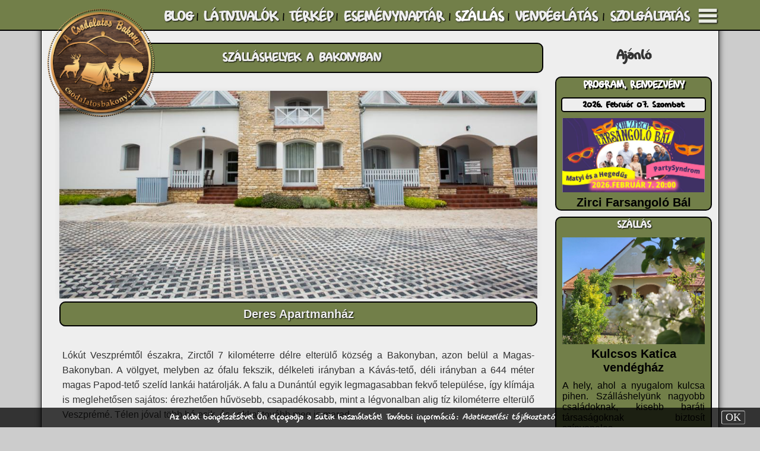

--- FILE ---
content_type: text/html; charset=UTF-8
request_url: https://csodalatosbakony.hu/index.php?page_id=435&product_id=773
body_size: 16825
content:

    <!doctype html>
    <!-- 

    ************************************************************************************
    *                                                                                  *
    * This has been made by János Kurtus - http://www.kurtus.hu - All rights reserved! *
    *                                                                                  *
    ************************************************************************************

    -->
    <html lang="hu">
        <head>
            <meta charset="utf-8">
            <meta name="description" content="L&oacute;k&uacute;t Veszpr&eacute;mtől &eacute;szakra, Zirctől 7 kilom&eacute;terre d&eacute;lre elter&uuml;lő k&ouml;zs&eacute;g a Bakonyban, azon bel&uuml;l a Magas-Bakonyban. A v&ouml;lgyet, melyben az &oacute;falu fekszik, d&eacute;lkeleti ir&aacute;nyban a K&aacute;v&aacute;s-tető, d&eacute;li ir&aacute;nyban a 644 m&eacute;ter magas Papod-tető szel&iacute;d lank&aacute;i hat&aacute;rolj&aacute;k. A falu a Dun&aacute;nt&uacute;l egyik legmagasabban fekvő telep&uuml;l&eacute;se, &iacute;gy kl&iacute;m&aacute;ja is meglehetősen saj&aacute;tos: &eacute;rezhetően hűv&ouml;sebb, csapad&eacute;kosabb, mint a l&eacute;gvonalban alig t&iacute;z kilom&eacute;terre elter&uuml;lő Veszpr&eacute;m&eacute;. T&eacute;len j&oacute;val t&ouml;bb h&oacute; esik, &eacute;s sokkal tov&aacute;bb meg is marad. Programlehetős&eacute;gek: kir&aacute;ndul&aacute;s a Bakonyban, aut&oacute;val Veszpr&eacute;m 20, Zirc 15, Sobri J&oacute;ska &Eacute;lm&eacute;nypark - Kislőd 30 percre, Epl&eacute;nyi libegő &eacute;s s&iacute;p&aacute;lya 20 percre, Decembertől - Febru&aacute;r v&eacute;g&eacute;ig diszn&oacute;v&aacute;g&aacute;s &eacute;s kolb&aacute;szt&ouml;lt&eacute;s, K&aacute;v&eacute;kost&oacute;l&oacute; Deres Apartmanh&aacute;z vend&eacute;gei r&eacute;sz&eacute;re t&ouml;k&eacute;letes sz&aacute;ll&aacute;st biztos&iacute;t 22 felnőtt &eacute;s 2 gyermek r&eacute;sz&eacute;re. Az apartmanok funkcion&aacute;lisan &eacute;s felszerelts&eacute;g&uuml;kben a magas szintű kialak&iacute;t&aacute;s mellett a vid&eacute;ki st&iacute;lust is megőrizt&eacute;k. A k&eacute;tszintes apartmanh&aacute;z 6 apartmant &ouml;sszesen 8 szob&aacute;val, belső k&ouml;z&ouml;s teret &eacute;s teraszokat foglal mag&aacute;ban. Az udvaron 8 aut&oacute; r&eacute;sz&eacute;re parkol&oacute;, t&ouml;bb mint 100 k&uuml;l&ouml;nb&ouml;ző d&iacute;szn&ouml;v&eacute;nnyel kialak&iacute;tott kert, k&uuml;lső k&ouml;z&ouml;s fedett t&eacute;r kemenc&eacute;vel, grillez&eacute;si &eacute;s bogr&aacute;csoz&aacute;si lehetős&eacute;g v&aacute;rja Vend&eacute;geinket. Az apartmanh&aacute;z t&ouml;k&eacute;letes v&aacute;laszt&aacute;s csal&aacute;di, bar&aacute;ti &eacute;s c&eacute;ges rendezv&eacute;nyekhez, de ak&aacute;r kisebb lakodalmak is szervezhetők. Szaunah&aacute;zunkban 2 szauna biztos&iacute;t felfriss&uuml;l&eacute;st mindazoknak, akik a finn, vagy infraszaun&aacute;t v&aacute;lassz&aacute;k, de hasonl&oacute; j&oacute; program a 8 fős fűthető d&eacute;zsa pezsgőf&uuml;rdővel. 30-60 perces massz&aacute;zs, j&oacute;ga, hangmassz&aacute;zs. Tov&aacute;bbi szolg&aacute;ltat&aacute;sok: ingyenes Wifi, a k&ouml;z&ouml;s t&eacute;rben bili&aacute;rd, Netflix, szobasz&eacute;fek, t&ouml;r&ouml;lk&ouml;zők, hajsz&aacute;r&iacute;t&oacute;k, foly&eacute;kony szappan, tusf&uuml;rdő, sampon, test&aacute;pol&oacute;, vasal&oacute;, mos&oacute;, sz&aacute;r&iacute;t&oacute; &eacute;s mosogat&oacute;g&eacute;p, 2db k&aacute;v&eacute;kapszula / fő / &eacute;jszaka, tea, pingpong, tollas, darts. Gyermekbar&aacute;t sz&aacute;ll&aacute;s. A gyerekeknek kis&aacute;gy, etetősz&eacute;k, fell&eacute;pő, &aacute;gynemű biztos&iacute;tott. A k&uuml;lső, fedett k&ouml;z&ouml;s t&eacute;r kemenc&eacute;vel t&ouml;k&eacute;letes lehetős&eacute;g a nagyobb t&aacute;rsas&aacute;g k&ouml;z&ouml;s főz&eacute;s&eacute;hez, &eacute;tkez&eacute;sre, de ak&aacute;r kisebb csal&aacute;di &eacute;s bar&aacute;ti rendezv&eacute;nyekre. Kivet&iacute;tővel felszerelt a helyis&eacute;g, &iacute;gy lehetős&eacute;g van k&uuml;lt&eacute;ri vet&iacute;t&eacute;sre is. Ugyanitt pingpong, tollas, darts. Novembertől M&aacute;rcius k&ouml;zep&eacute;ig 2 nagyobb egys&eacute;g minimum 6 fő, vagy az eg&eacute;sz apartmanh&aacute;z minimum 10 fő r&eacute;sz&eacute;re foglalhat&oacute;. K&uuml;l&ouml;n apartmanok foglal&aacute;sa M&aacute;rcius k&ouml;zep&eacute;től Okt&oacute;ber v&eacute;g&eacute;ig lehets&eacute;ges. Gal&eacute;ria &Aacute;rak Egyedi aj&aacute;nlat&eacute;rt keressen el&eacute;rhetős&eacute;geinken! Minimum foglal&aacute;s 2 &eacute;jszaka. Idegenforgalmi ad&oacute; (IFA) 18 &eacute;ves kor felett 360 Ft / &eacute;j Fizet&eacute;si lehetős&eacute;gek: Utal&aacute;s, SZ&Eacute;P k&aacute;rtya (OTP), Bankk&aacute;rtya, K&eacute;szp&eacute;nz Kapcsolat NTAK: EG22033587 C&iacute;m: 8425 L&oacute;k&uacute;t, Bem u. 58. Tel.:&nbsp; +36 30&nbsp;825 8949; +36 30 924 4374; +36 30&nbsp;470 8825 E-mail:&nbsp;deres.apartmanhaz@gmail.com Facebook: @deresapartmanhaz Instagram: @dereasapatrtmanhaz Foglal&aacute;s eset&eacute;n k&eacute;rj&uuml;k mondja el, hogy a csodalatosbakony.hu &aacute;ltal tal&aacute;lt a sz&aacute;ll&aacute;shelyre! K&ouml;sz&ouml;nj&uuml;k! T&eacute;rk&eacute;p">
            <meta name="keywords" content="bakonyi szállás, bakonyi apartman, bakonyi apartmanház, bakonyi vendégház, bakonyi szálloda, bakonyi hotel, szállás a bakonyban, szállás bakony, bakonyi erdei szállás, szálláslehetőségek a bakonyban, Bakony, bakonyi csoda, bakonyi csodák, bakonyi látnivalók, bakonyi kirándulóhelyek, bakonyi szállás, bakonyi vendéglátás, bakonyi vendégházak, bakonyi éttermek, bakonyi vendégház, bakonyi étterem, wellness, billiárd asztal, grill, tűzrakóhely, wifi, parkoló, KDP, Lókút">
            <meta name="author" content="Kurtus Software">
            <meta name="robots" content="follow, index">
            <meta name="viewport" content="width=device-width, initial-scale:1.00, maximum-scale:1.00, user-scalable=no">
            <meta property="og:image" content="https://csodalatosbakony.hu/upload/csodalatos_bakony/images/lodgement/lokut/deres_apartmanhaz/01.jpg">
            <title>Deres Apartmanház - Szállás | A Csodálatos Bakony</title>
            <link rel="shortcut icon" href="images/csodalatos_bakony/icon.png">
            <link rel="stylesheet" type="text/css" href="style.css">     
            <link rel="stylesheet" type="text/css" href="js/jquery-ui-1.11.4/smoothness/jquery-ui.css">
            <link rel="stylesheet" type="text/css" href="js/SlickNav/dist/slicknav.css">
            <!--link rel="stylesheet" type="text/css" href="//netdna.bootstrapcdn.com/font-awesome/4.0.3/css/font-awesome.min.css" -->
            <!--link rel="stylesheet" type="text/css" href="js/jHtmlArea-0.7.5.ExamplePlusSource/style/jHtmlArea.css"-->
            <!--link rel="stylesheet" type="text/css" href="js/jqplot/src/jquery.jqplot.css" /--> 
            <link rel="stylesheet" type="text/css" href="js/camera/css/camera.css" />
            <!--link rel="stylesheet" href="js/CodeFlask.js-master/test/lib/prism.min.css">
            <link rel="stylesheet" href="js/CodeFlask.js-master/src/codeflask.css"-->
            <script type="text/javascript" src="js/jquery-1.9.1.js"></script>
            <script type="text/javascript" src="js/functions.js"></script>
            <script type="text/javascript" src="js/jquery-ui-1.11.4/smoothness/jquery-ui.js"></script>
            <script type="text/javascript" src="js/SlickNav/dist/jquery.slicknav.js"></script>
            <script type="text/javascript" src="js/yoxview/yoxview-init.js"></script>
            <!--script type="text/javascript" src="js/Chart.js-master/Chart.js"></script-->
            <!--script type="text/javascript" src="js/jHtmlArea-0.7.5.ExamplePlusSource/scripts/jHtmlArea-0.7.5.js"></script-->
            <!--script type="text/javascript" src="js/ckeditor/ckeditor.js"></script-->
            <script type="text/javascript" src="js/jquery-ui-timepicker-addon.js"></script>
            <!--script type="text/javascript" src="js/jqplot/src/jquery.jqplot.js"></script>
            <script type="text/javascript" src="js/jqplot/src/plugins/jqplot.pieRenderer.js"></script>
            <script type="text/javascript" src="js/jqplot/src/plugins/jqplot.donutRenderer.js"></script>
            <script type="text/javascript" src="js/jqplot/src/plugins/jqplot.barRenderer.js"></script>
            <script type="text/javascript" src="js/jqplot/src/plugins/jqplot.categoryAxisRenderer.js"></script>
            <script type="text/javascript" src="js/jqplot/src/plugins/jqplot.pointLabels.js"></script>
            <script type="text/javascript" src="js/jqplot/src/plugins/jqplot.dateAxisRenderer.js"></script>
            <script type="text/javascript" src="js/jqplot/src/plugins/jqplot.highlighter.js"></script>
            <script type="text/javascript" src="js/jqplot/src/plugins/jqplot.cursor.js"></script-->
            <!--script type="text/javascript" src="js/camera/scripts/jquery.min.js"></script-->
            <!--script type="text/javascript" src="js/camera/scripts/jquery.mobile.customized.min.js"></script-->
            <script type="text/javascript" src="js/camera/scripts/jquery.easing.1.3.js"></script>
            <script type="text/javascript" src="js/camera/scripts/camera.js"></script>
            <!--script src="js/infinite-scroll/infinite-scroll.pkgd.min.js"></script-->
            <script src='https://www.google.com/recaptcha/api.js?hl=hu'></script>
            <!--script src="js/CodeFlask.js-master/test/lib/prism.min.js"></script>
            <script src="js/CodeFlask.js-master/src/codeflask.js"></script-->
            <script src="js/anchor-master/anchor.js"></script>
            <script type="text/javascript">
				_sys_page = "435";
                _sys_root = "";
                _sys_language = "hu";
                client_height = window.innerHeight;
                client_width = window.innerWidth;


    is_visit_begin=true;

                // JHTMLArea
                // Use of jQuery.browser is deprecated.
                // It's included for backwards compatibility and plugins,
                // although they should work to migrate away.

                var userAgent = navigator.userAgent.toLowerCase();

                // Figure out what browser is being used
                jQuery.browser = {
                    version: (userAgent.match(/.+(?:rv|it|ra|ie)[\/: ]([\d.]+)/) || [0, '0'])[1],
                    safari: /webkit/.test(userAgent),
                    opera: /opera/.test(userAgent),
                    msie: /msie/.test(userAgent) && !/opera/.test(userAgent),
                    mozilla: /mozilla/.test(userAgent) && !/(compatible|webkit)/.test(userAgent)
                };
                </script>
            <style>
                /* css for timepicker */
                .ui-timepicker-div .ui-widget-header { margin-bottom: 8px; }
                .ui-timepicker-div dl { text-align: left; }
                .ui-timepicker-div dl dt { float: left; clear:left; padding: 0 0 0 5px; }
                .ui-timepicker-div dl dd { margin: 0 10px 10px 45%; }
                .ui-timepicker-div td { font-size: 90%; }
                .ui-tpicker-grid-label { background: none; border: none; margin: 0; padding: 0; }

                .ui-timepicker-rtl{ direction: rtl; }
                .ui-timepicker-rtl dl { text-align: right; padding: 0 5px 0 0; }
                .ui-timepicker-rtl dl dt{ float: right; clear: right; }
                .ui-timepicker-rtl dl dd { margin: 0 45% 10px 10px; }
                            </style>
        </head>
        <body>
                            <div id="_sys_loading" name="_sys_loading" style="position: fixed; z-index: 100000; left:0px; top:0px; width:100%; height:100%; text-align: center;">
                    <img id="_sys_loading-gif" style="opacity:0;" src="https://csodalatosbakony.hu/images/standard/loading.gif">
                </div>           
                <script>
                    var docHeight = $(document).height();
                    $(document).bind('DOMSubtreeModified', function () {
                        if ($(document).height() != docHeight) {
                            docHeight = $(document).height();
                            //document.getElementById('_sys_loading').style.top=$(window).scrollTop()+'px';
                            if ($('#_sys_loading') != undefined) {
                                $('#_sys_loading').css('top', $(window).scrollTop() + 'px');
                            }
                        }
                    });
                    document.getElementById('_sys_loading-gif').style.marginTop = ((client_height / 2) - 97) + 'px';
                    var loadingTimeout = setTimeout(function () {
                        $('#_sys_loading-gif').animate({opacity: 1}, 800);
                    }, 200);
                </script>
                <div id="cookie_info" style="position: fixed; padding:5px; text-align:center; color:#fff; text-shadow:0px 0px 1px #000; background-color:rgba(0,0,0,0.75);">
                Az oldal böngészésével Ön elfogadja a sütik használatát! További információ: <a class="footer" href="https://csodalatosbakony.hu//upload/csodalatos_bakony/documents/Adatkezelesi_tajekoztato.pdf" target="_blank">Adatkezelési tájékoztató</a><div style="float:right; margin-right:30px; width:40px; text-align:center; font-family:calibri; cursor:pointer;">
                    <form name="cookie_ok_form" method="post" action="">
                        <input type="hidden" name="cookie_ok" value="1">
                        <div style="text-align:center; border-radius:3px; border:1px outset #ddd; background-color:#333;" onmouseover="this.style.backgroundColor='#555';this.style.textShadow='0px 0px 2px #fff'" onmouseout="this.style.backgroundColor='#333';this.style.textShadow='0px 0px 1px #000';" onclick="document.cookie_ok_form.submit()">OK</div>
                    </form>
                  </div>
                  </div><div id="_sys_main" name="main">

    <header id="_sys_headline" class="mainElement">
        <div id="headline">

    <div id="headline_inner">

        
        <a href="index.php" title="Kezdőlap"><img id="logo" src="/images/csodalatos_bakony/logo1.webp" style="opacity: 1"></a>   
        
        <div id="contact_line"></div>
        <div id="menu_btn" onclick="if(isSideMenuOnShow==undefined || isSideMenuOnShow==0){showSideMenu();}else{hideSideMenu();};" title="Menü"></div>
        <div id="main_menu">
            <table style="width:100%;" cellpadding="0" cellspacing="0"><tr>
<td id="hmenu_1_item_491" style="padding:4px; vertical-align: center; text-align:center; cursor:pointer;" onClick="location.assign('index.php?page_id=491')"><a class="hmenu_1" id="hmenu_1_item_label_491" href="index.php?page_id=491" title="Aktuális információk, érdekességek és <br>kirándulástippek a Bakonyból">
BLOG</a>
</td>
<td class="hmenu_separator_1" style="text-align:center;">|</td><td id="hmenu_1_item_432" style="padding:4px; vertical-align: center; text-align:center; cursor:pointer;" onClick="location.assign('index.php?page_id=432')"><a class="hmenu_1" id="hmenu_1_item_label_432" href="index.php?page_id=432" title="Látnivalók a Bakonyban">
LÁTNIVALÓK</a>
</td>
<td class="hmenu_separator_1" style="text-align:center;">|</td><td id="hmenu_1_item_573" style="padding:4px; vertical-align: center; text-align:center; cursor:pointer;" onClick="location.assign('index.php?page_id=573')"><a class="hmenu_1" id="hmenu_1_item_label_573" href="index.php?page_id=573" title="Bakonyi látnivalók térképe">
TÉRKÉP</a>
</td>
<td class="hmenu_separator_1" style="text-align:center;">|</td><td id="hmenu_1_item_433" style="padding:4px; vertical-align: center; text-align:center; cursor:pointer;" onClick="location.assign('index.php?page_id=433')"><a class="hmenu_1" id="hmenu_1_item_label_433" href="index.php?page_id=433" title="Bakonyi Programok">
ESEMÉNYNAPTÁR</a>
</td>
<td class="hmenu_separator_1" style="text-align:center;">|</td><td id="hmenu_1_item_435" style="padding:4px; vertical-align: center; text-align:center; cursor:pointer;" onClick="location.assign('index.php?page_id=435')"><a class="hmenu_1_selected" id="hmenu_1_item_label_435" href="index.php?page_id=435" title="Szálláshelyek a Bakonyban">
SZÁLLÁS</a>
</td>
<td class="hmenu_separator_1" style="text-align:center;">|</td><td id="hmenu_1_item_434" style="padding:4px; vertical-align: center; text-align:center; cursor:pointer;" onClick="location.assign('index.php?page_id=434')"><a class="hmenu_1" id="hmenu_1_item_label_434" href="index.php?page_id=434" title="Vendéglátóhelyek a Bakonyban">
VENDÉGLÁTÁS</a>
</td>
<td class="hmenu_separator_1" style="text-align:center;">|</td><td id="hmenu_1_item_436" style="padding:4px; vertical-align: center; text-align:center; cursor:pointer;" onClick="location.assign('index.php?page_id=436')"><a class="hmenu_1" id="hmenu_1_item_label_436" href="index.php?page_id=436" title="Egyéb szolgáltatások a Bakonyban">
SZOLGÁLTATÁS</a>
</td>
</tr></table>
        </div>
        <div style="clear: both;"></div>
    </div>
    <div style="clear: both;"></div>

</div>
<div style="height:22px;"></div>
<div id="SideMenu" style="position: fixed;z-index:10000;right:-200px;width:180px;min-height: 100%;padding: 10px;background-color: #000;color:#eee;opacity: 0.9;" onclick="hideSideMenu()">
        <a class="vmenu_1" href="?page_id=430" title="Aktuális információk, túratippek, látnivalók és szálláshelyek a Bakonyból">Kezdőlap</a><br>
        <a class="vmenu_1" href="?page_id=491" title="Aktuális információk, érdekességek és túratippek a Bakonyból">Blog</a><br>
        &nbsp;&nbsp;<a class="vmenu_1_submenu_item" href="?page_id=491&search=on&keywords=figyelemfelhívás" title="Figyelemfelhívások">Figyelemfelhívások</a><br>
        &nbsp;&nbsp;<a class="vmenu_1_submenu_item" href="?page_id=491&search=on&keywords=túratipp" title="Túrabeszámoók, túratippek">Túratippek</a><br>
        &nbsp;&nbsp;<a class="vmenu_1_submenu_item" href="?page_id=491&search=on&keywords=hely" title="Bakonyi helyek">Bakonyi helyek</a><br>
        <a class="vmenu_1" href="?page_id=432" title="Látnivalók a Bakonyból">Látnivalók</a><br>
        &nbsp;&nbsp;<a class="vmenu_1_submenu_item" href="?page_id=432&keywords=szurdok&is_search_for_keywords=on" title="A Bakony szurdokai">Szurdokok</a><br>
        &nbsp;&nbsp;<a class="vmenu_1_submenu_item" href="?page_id=432&keywords=kilátó&is_search_for_keywords=on" title="A Bakony kilátóhelyei">Kilátóhelyek</a><br>
        &nbsp;&nbsp;<a class="vmenu_1_submenu_item" href="?page_id=432&keywords=forrás&is_search_for_keywords=on" title="Források és kutak">Források</a><br>
        &nbsp;&nbsp;<a class="vmenu_1_submenu_item" href="?page_id=432&keywords=rom&is_search_for_keywords=on" title="Várromok, templom- és egyéb romok">Romok</a><br>
        &nbsp;&nbsp;<a class="vmenu_1_submenu_item" href="?page_id=432&keywords=barlang&is_search_for_keywords=on" title="Barlangok és sziklaüregek">Barlangok</a><br>
        <a class="vmenu_1" href="?page_id=573" title="Bakony Térkép">Térkép</a><br>
        <a class="vmenu_1" href="?page_id=433" title="Rendezvények és programlehetőségek a Bakonyból">Eseménynaptár</a><br>
        &nbsp;&nbsp;<a class="vmenu_1_submenu_item" href="?page_id=433&keywords=túra&is_search_for_keywords=on" title="Túrák">Túrák</a><br>
        &nbsp;&nbsp;<a class="vmenu_1_submenu_item" href="?page_id=433&keywords=kiállítás&is_search_for_keywords=on" title="Kiállítások">Kiállítások</a><br>
        &nbsp;&nbsp;<a class="vmenu_1_submenu_item" href="?page_id=433&keywords=koncert&is_search_for_keywords=on" title="Koncertek">Koncertek</a><br>
        &nbsp;&nbsp;<a class="vmenu_1_submenu_item" href="?page_id=433&keywords=gyermekprogram&is_search_for_keywords=on" title="Gyermek- és családi programok">Gyermekprogram</a><br>
        &nbsp;&nbsp;<a class="vmenu_1_submenu_item" href="?page_id=433&keywords=gasztronómia&is_search_for_keywords=on" title="Gasztronómiai programok">Gasztronómia</a><br>
        <a class="vmenu_1" href="?page_id=435" title="Bakonyi szállások, panziók, vendégházak, apartmanok">Szállás</a><br>
        &nbsp;&nbsp;<a class="vmenu_1_submenu_item" href="?page_id=435&keywords=wellness&is_search_for_keywords=on" title="Wellness szálláshelyek, jacuzzi, szauna, vagy dézsafürdő">Wellness</a><br>
        &nbsp;&nbsp;<a class="vmenu_1_submenu_item" href="?page_id=435&keywords=állatbarát&is_search_for_keywords=on" title="Állatbarát szálláshelyek">Állatbarát</a><br>
        <a class="vmenu_1" href="?page_id=434" title="Vendéglátás">Vendéglátás</a><br>
        <a class="vmenu_1" href="?page_id=436" title="Szolgáltatás">Szolgáltatás</a><br>
        <a class="vmenu_1" href="?page_id=553" title="Hirdetés és Partnerprogram">Hirdetés</a><br>
        <a class="vmenu_1" href="?page_id=437" title="Impresszum">Impresszum</a>
        <div id="social_media">
            <a href="https://www.facebook.com/CsodalatosBakony" target="_blank" style="margin-left:4px;"><img src="/images/standard/facebook_32.png" alt="Facebook" title="Facebook"></a><a href="https://www.instagram.com/CsodalatosBakony/" target="_blank" style="margin-left:4px;"><img src="/images/standard/instagram_32.png" alt="Instagram" title="Instagram"></a><a href="https://www.youtube.com/channel/UCSMf6r7n-6nxNeE25y5A7ZA" target="_blank" style="margin-left:4px;"><img src="/images/standard/youtube_32.png" alt="YouTube" title="YouTube"></a><a href="https://twitter.com/CsodasBakony" target="_blank" style="margin-left:4px;"><img src="/images/standard/twitter_32.png" alt="Twitter" title="Twitter"></a><a href="https://www.tiktok.com/@csodalatosbakony" target="_blank" style="margin-left:4px;"><img src="/images/standard/tiktok_32.png" alt="TikTok" title="TikTok"></a>        </div>
</div>
<div id="mobile_main_menu">
      <ul id="mobile_menu">
  <li>
      <a href="index.php?page_id=430" title="Fedezd Fel a Bakony Csodáit!">
          
      </a>
  </li>
  <li>
      <a href="index.php?page_id=437" title="Impresszum">
          Impresszum
      </a>
  </li>
  <li>
      <a href="index.php?page_id=491" title="Aktuális információk, érdekességek és <br>kirándulástippek a Bakonyból">
          Blog
      </a>
  </li>
  <li>
      <a href="index.php?page_id=553" title="Hirdetési lehetöség, Partnerprogram">
          Hirdetés
      </a>
  </li>
  <li>
      <a href="index.php?page_id=432" title="Látnivalók a Bakonyban">
          Látnivalók
      </a>
  </li>
  <li>
      <a href="index.php?page_id=433" title="Bakonyi Programok">
          Eseménynaptár
      </a>
  </li>
  <li>
      <a href="index.php?page_id=435" title="Szálláshelyek a Bakonyban">
          Szállás
      </a>
  </li>
  <li>
      <a href="index.php?page_id=434" title="Vendéglátóhelyek a Bakonyban">
          Vendéglátás
      </a>
  </li>
  <li>
      <a href="index.php?page_id=436" title="Egyéb szolgáltatások a Bakonyban">
          Szolgáltatás
      </a>
  </li>
</ul>
</div>
<div style="clear: both;"></div>
    </header>
    <div id="_sys_body">
        <aside id="_sys_leftsidebar" class="mainElement">
                    </aside>
        <section id="_sys_content" class="mainElement">
            <a id="hash_content"></a>
            <div id="page_title_div" style="clear: both;">
    <div id="page_title_label">
  SZÁLLÁSHELYEK A BAKONYBAN
</div>
<div id="page_desc_label">
  Vendégházak, apartmanok, wellness- és állatbarát bakonyi szálláshelyek.
</div>
</div>
<div class="content">
    <div class="a_product_div" id="product_div_">
  <div class="a_product_img_div" id="a_product_img_div_773">
          <img class="a_product_img" id="a_product_img_773" src="https://csodalatosbakony.hu/upload/csodalatos_bakony/images/lodgement/lokut/deres_apartmanhaz/01.jpg" alt="Deres Apartmanház" title="Deres Apartmanház">
  </div>
  <div class="a_product_name_div" id="a_product_name_div_773">Deres Apartmanház</div>
  <div class="a_product_short_desc_div" id="a_product_short_desc_div_773"></div>
  <div class="a_product_desc_div" id="a_product_desc_div_773"><p style="text-align:justify">L&oacute;k&uacute;t Veszpr&eacute;mtől &eacute;szakra, Zirctől 7 kilom&eacute;terre d&eacute;lre elter&uuml;lő k&ouml;zs&eacute;g a Bakonyban, azon bel&uuml;l a Magas-Bakonyban. A v&ouml;lgyet, melyben az &oacute;falu fekszik, d&eacute;lkeleti ir&aacute;nyban a K&aacute;v&aacute;s-tető, d&eacute;li ir&aacute;nyban a 644 m&eacute;ter magas Papod-tető szel&iacute;d lank&aacute;i hat&aacute;rolj&aacute;k. A falu a Dun&aacute;nt&uacute;l egyik legmagasabban fekvő telep&uuml;l&eacute;se, &iacute;gy kl&iacute;m&aacute;ja is meglehetősen saj&aacute;tos: &eacute;rezhetően hűv&ouml;sebb, csapad&eacute;kosabb, mint a l&eacute;gvonalban alig t&iacute;z kilom&eacute;terre elter&uuml;lő Veszpr&eacute;m&eacute;. T&eacute;len j&oacute;val t&ouml;bb h&oacute; esik, &eacute;s sokkal tov&aacute;bb meg is marad.</p>

<p style="text-align:justify"><strong>Programlehetős&eacute;gek:</strong> kir&aacute;ndul&aacute;s a Bakonyban, aut&oacute;val Veszpr&eacute;m 20, Zirc 15, Sobri J&oacute;ska &Eacute;lm&eacute;nypark - Kislőd 30 percre, Epl&eacute;nyi libegő &eacute;s s&iacute;p&aacute;lya 20 percre, Decembertől - Febru&aacute;r v&eacute;g&eacute;ig diszn&oacute;v&aacute;g&aacute;s &eacute;s kolb&aacute;szt&ouml;lt&eacute;s, K&aacute;v&eacute;kost&oacute;l&oacute;</p>

<p style="text-align:justify"><strong>Deres Apartmanh&aacute;z vend&eacute;gei r&eacute;sz&eacute;re t&ouml;k&eacute;letes sz&aacute;ll&aacute;st biztos&iacute;t 22 felnőtt &eacute;s 2 gyermek r&eacute;sz&eacute;re. Az apartmanok funkcion&aacute;lisan &eacute;s felszerelts&eacute;g&uuml;kben a magas szintű kialak&iacute;t&aacute;s mellett a vid&eacute;ki st&iacute;lust is megőrizt&eacute;k. A k&eacute;tszintes apartmanh&aacute;z 6 apartmant &ouml;sszesen 8 szob&aacute;val, belső k&ouml;z&ouml;s teret &eacute;s teraszokat foglal mag&aacute;ban.</strong></p>

<p style="text-align:justify">Az udvaron 8 aut&oacute; r&eacute;sz&eacute;re parkol&oacute;, t&ouml;bb mint 100 k&uuml;l&ouml;nb&ouml;ző d&iacute;szn&ouml;v&eacute;nnyel kialak&iacute;tott kert, k&uuml;lső k&ouml;z&ouml;s fedett t&eacute;r kemenc&eacute;vel, grillez&eacute;si &eacute;s bogr&aacute;csoz&aacute;si lehetős&eacute;g v&aacute;rja Vend&eacute;geinket.</p>

<p style="text-align:justify">Az apartmanh&aacute;z t&ouml;k&eacute;letes v&aacute;laszt&aacute;s csal&aacute;di, bar&aacute;ti &eacute;s c&eacute;ges rendezv&eacute;nyekhez, de ak&aacute;r kisebb lakodalmak is szervezhetők.</p>

<p style="text-align:justify">Szaunah&aacute;zunkban 2 szauna biztos&iacute;t felfriss&uuml;l&eacute;st mindazoknak, akik a finn, vagy infraszaun&aacute;t v&aacute;lassz&aacute;k, de hasonl&oacute; j&oacute; program a 8 fős fűthető d&eacute;zsa pezsgőf&uuml;rdővel. 30-60 perces massz&aacute;zs, j&oacute;ga, hangmassz&aacute;zs.</p>

<p style="text-align:justify">Tov&aacute;bbi szolg&aacute;ltat&aacute;sok: ingyenes Wifi, a k&ouml;z&ouml;s t&eacute;rben bili&aacute;rd, Netflix, szobasz&eacute;fek, t&ouml;r&ouml;lk&ouml;zők, hajsz&aacute;r&iacute;t&oacute;k, foly&eacute;kony szappan, tusf&uuml;rdő, sampon, test&aacute;pol&oacute;, vasal&oacute;, mos&oacute;, sz&aacute;r&iacute;t&oacute; &eacute;s mosogat&oacute;g&eacute;p, 2db k&aacute;v&eacute;kapszula / fő / &eacute;jszaka, tea, pingpong, tollas, darts.</p>

<p style="text-align:justify">Gyermekbar&aacute;t sz&aacute;ll&aacute;s. A gyerekeknek kis&aacute;gy, etetősz&eacute;k, fell&eacute;pő, &aacute;gynemű biztos&iacute;tott.</p>

<p style="text-align:justify">A k&uuml;lső, fedett k&ouml;z&ouml;s t&eacute;r kemenc&eacute;vel t&ouml;k&eacute;letes lehetős&eacute;g a nagyobb t&aacute;rsas&aacute;g k&ouml;z&ouml;s főz&eacute;s&eacute;hez, &eacute;tkez&eacute;sre, de ak&aacute;r kisebb csal&aacute;di &eacute;s bar&aacute;ti rendezv&eacute;nyekre. Kivet&iacute;tővel felszerelt a helyis&eacute;g, &iacute;gy lehetős&eacute;g van k&uuml;lt&eacute;ri vet&iacute;t&eacute;sre is. Ugyanitt pingpong, tollas, darts.</p>

<p style="text-align:justify">Novembertől M&aacute;rcius k&ouml;zep&eacute;ig 2 nagyobb egys&eacute;g minimum 6 fő, vagy az eg&eacute;sz apartmanh&aacute;z minimum 10 fő r&eacute;sz&eacute;re foglalhat&oacute;.</p>

<p style="text-align:justify">K&uuml;l&ouml;n apartmanok foglal&aacute;sa M&aacute;rcius k&ouml;zep&eacute;től Okt&oacute;ber v&eacute;g&eacute;ig lehets&eacute;ges.</p>
<div style="text-align:center;"><img class="keyword_icon" src="/images/csodalatos_bakony/icon64/wellness.png" title="wellness"><img class="keyword_icon" src="/images/csodalatos_bakony/icon64/bbq-grill.png" title="grill"><img class="keyword_icon" src="/images/csodalatos_bakony/icon64/campfire.png" title="tűzrakóhely"><img class="keyword_icon" src="/images/csodalatos_bakony/icon64/wifi.png" title="wifi"><img class="keyword_icon" src="/images/csodalatos_bakony/icon64/parking.png" title="parkoló"><img class="keyword_icon" src="/images/csodalatos_bakony/icon64/KDP.png" title="A Közép-Dunántúli Piros túra útvonala érinti vagy rövid kitérővel elérhető"></div><br><div style="float:left;padding:2px;text-align:right;background-color:#ddd;border:1px solid #aaa;border-radius:4px;" title="Megtekintették 17 137 alkalommal"><img src="/images/standard/icons/16x16/eye_h16.png" alt="Megtekintették 17 137 alkalommal"> 17 137</div><div style="float:right"><a href="https://www.facebook.com/sharer/sharer.php?u=https:%2F%2Fcsodalatosbakony.hu%2Findex.php%3Fpage_id%3D435%26product_id%3D773&amp;src=sdkprepars" target="_blank"><img src="/images/standard/facebook_share.png" alt="Megosztás a Facebookon" title="Megosztás a Facebookon"></a></div><div style="clear:both;"></div>

<h1 style="text-align:justify">Gal&eacute;ria</h1>
</div>
      <div class="a_product_price_div" id="a_product_price_div_773"></div>      <div class="a_product_galery_div" id="a_product_galery_div_773"><div id="product_773_galery"><div id="product_773_galery_0"  class="galery_ext_div" style="float:left;">
    <div id="galery_product_773_galery_img_div_0" class="galery_img_div" style="margin:auto;  width:148px; height:148px; text-align:center; background-color:#000; overflow:hidden;">
<a href="https://csodalatosbakony.hu/upload/csodalatos_bakony/images/lodgement/lokut/deres_apartmanhaz/01.jpg">
        <img id="galery_product_773_galery_img_0" src="https://csodalatosbakony.hu/upload/csodalatos_bakony/images/lodgement/lokut/deres_apartmanhaz/01.jpg" style="margin-left:-37px; margin-top:0px; width:223px; height:148px; opacity:1.0;" title="" alt="" onmouseover="$(this).animate({marginLeft:-40,marginTop:-3,width:229,height:154,opacity:0.5},50);" onmouseout="$(this).animate({marginLeft:-37,marginTop:0,width:223,height:148,opacity:1.0},50);">
</a>
    </div>
</div>
<div id="product_773_galery_1"  class="galery_ext_div" style="float:left;">
    <div id="galery_product_773_galery_img_div_1" class="galery_img_div" style="margin:auto;  width:148px; height:148px; text-align:center; background-color:#000; overflow:hidden;">
<a href="https://csodalatosbakony.hu/upload/csodalatos_bakony/images/lodgement/lokut/deres_apartmanhaz/02.jpg">
        <img id="galery_product_773_galery_img_1" src="https://csodalatosbakony.hu/upload/csodalatos_bakony/images/lodgement/lokut/deres_apartmanhaz/02.jpg" style="margin-left:-37px; margin-top:0px; width:223px; height:148px; opacity:1.0;" title="" alt="" onmouseover="$(this).animate({marginLeft:-40,marginTop:-3,width:229,height:154,opacity:0.5},50);" onmouseout="$(this).animate({marginLeft:-37,marginTop:0,width:223,height:148,opacity:1.0},50);">
</a>
    </div>
</div>
<div id="product_773_galery_2"  class="galery_ext_div" style="float:left;">
    <div id="galery_product_773_galery_img_div_2" class="galery_img_div" style="margin:auto;  width:148px; height:148px; text-align:center; background-color:#000; overflow:hidden;">
<a href="https://csodalatosbakony.hu/upload/csodalatos_bakony/images/lodgement/lokut/deres_apartmanhaz/03.jpg">
        <img id="galery_product_773_galery_img_2" src="https://csodalatosbakony.hu/upload/csodalatos_bakony/images/lodgement/lokut/deres_apartmanhaz/03.jpg" style="margin-left:-37px; margin-top:0px; width:223px; height:148px; opacity:1.0;" title="" alt="" onmouseover="$(this).animate({marginLeft:-40,marginTop:-3,width:229,height:154,opacity:0.5},50);" onmouseout="$(this).animate({marginLeft:-37,marginTop:0,width:223,height:148,opacity:1.0},50);">
</a>
    </div>
</div>
<div id="product_773_galery_3"  class="galery_ext_div" style="float:left;">
    <div id="galery_product_773_galery_img_div_3" class="galery_img_div" style="margin:auto;  width:148px; height:148px; text-align:center; background-color:#000; overflow:hidden;">
<a href="https://csodalatosbakony.hu/upload/csodalatos_bakony/images/lodgement/lokut/deres_apartmanhaz/04.jpg">
        <img id="galery_product_773_galery_img_3" src="https://csodalatosbakony.hu/upload/csodalatos_bakony/images/lodgement/lokut/deres_apartmanhaz/04.jpg" style="margin-left:-37px; margin-top:0px; width:223px; height:148px; opacity:1.0;" title="" alt="" onmouseover="$(this).animate({marginLeft:-40,marginTop:-3,width:229,height:154,opacity:0.5},50);" onmouseout="$(this).animate({marginLeft:-37,marginTop:0,width:223,height:148,opacity:1.0},50);">
</a>
    </div>
</div>
<div id="product_773_galery_4"  class="galery_ext_div" style="float:left;">
    <div id="galery_product_773_galery_img_div_4" class="galery_img_div" style="margin:auto;  width:148px; height:148px; text-align:center; background-color:#000; overflow:hidden;">
<a href="https://csodalatosbakony.hu/upload/csodalatos_bakony/images/lodgement/lokut/deres_apartmanhaz/06.jpg">
        <img id="galery_product_773_galery_img_4" src="https://csodalatosbakony.hu/upload/csodalatos_bakony/images/lodgement/lokut/deres_apartmanhaz/06.jpg" style="margin-left:-37px; margin-top:0px; width:222px; height:148px; opacity:1.0;" title="" alt="" onmouseover="$(this).animate({marginLeft:-40,marginTop:-3,width:228,height:154,opacity:0.5},50);" onmouseout="$(this).animate({marginLeft:-37,marginTop:0,width:222,height:148,opacity:1.0},50);">
</a>
    </div>
</div>
<div id="product_773_galery_5"  class="galery_ext_div" style="float:left;">
    <div id="galery_product_773_galery_img_div_5" class="galery_img_div" style="margin:auto;  width:148px; height:148px; text-align:center; background-color:#000; overflow:hidden;">
<a href="https://csodalatosbakony.hu/upload/csodalatos_bakony/images/lodgement/lokut/deres_apartmanhaz/07.jpg">
        <img id="galery_product_773_galery_img_5" src="https://csodalatosbakony.hu/upload/csodalatos_bakony/images/lodgement/lokut/deres_apartmanhaz/07.jpg" style="margin-left:-37px; margin-top:0px; width:222px; height:148px; opacity:1.0;" title="" alt="" onmouseover="$(this).animate({marginLeft:-40,marginTop:-3,width:228,height:154,opacity:0.5},50);" onmouseout="$(this).animate({marginLeft:-37,marginTop:0,width:222,height:148,opacity:1.0},50);">
</a>
    </div>
</div>
<div id="product_773_galery_6"  class="galery_ext_div" style="float:left;">
    <div id="galery_product_773_galery_img_div_6" class="galery_img_div" style="margin:auto;  width:148px; height:148px; text-align:center; background-color:#000; overflow:hidden;">
<a href="https://csodalatosbakony.hu/upload/csodalatos_bakony/images/lodgement/lokut/deres_apartmanhaz/09.jpg">
        <img id="galery_product_773_galery_img_6" src="https://csodalatosbakony.hu/upload/csodalatos_bakony/images/lodgement/lokut/deres_apartmanhaz/09.jpg" style="margin-left:-37px; margin-top:0px; width:222px; height:148px; opacity:1.0;" title="" alt="" onmouseover="$(this).animate({marginLeft:-40,marginTop:-3,width:228,height:154,opacity:0.5},50);" onmouseout="$(this).animate({marginLeft:-37,marginTop:0,width:222,height:148,opacity:1.0},50);">
</a>
    </div>
</div>
<div id="product_773_galery_7"  class="galery_ext_div" style="float:left;">
    <div id="galery_product_773_galery_img_div_7" class="galery_img_div" style="margin:auto;  width:148px; height:148px; text-align:center; background-color:#000; overflow:hidden;">
<a href="https://csodalatosbakony.hu/upload/csodalatos_bakony/images/lodgement/lokut/deres_apartmanhaz/10.jpg">
        <img id="galery_product_773_galery_img_7" src="https://csodalatosbakony.hu/upload/csodalatos_bakony/images/lodgement/lokut/deres_apartmanhaz/10.jpg" style="margin-left:-37px; margin-top:0px; width:222px; height:148px; opacity:1.0;" title="" alt="" onmouseover="$(this).animate({marginLeft:-40,marginTop:-3,width:228,height:154,opacity:0.5},50);" onmouseout="$(this).animate({marginLeft:-37,marginTop:0,width:222,height:148,opacity:1.0},50);">
</a>
    </div>
</div>
<div id="product_773_galery_8"  class="galery_ext_div" style="float:left;">
    <div id="galery_product_773_galery_img_div_8" class="galery_img_div" style="margin:auto;  width:148px; height:148px; text-align:center; background-color:#000; overflow:hidden;">
<a href="https://csodalatosbakony.hu/upload/csodalatos_bakony/images/lodgement/lokut/deres_apartmanhaz/11.jpg">
        <img id="galery_product_773_galery_img_8" src="https://csodalatosbakony.hu/upload/csodalatos_bakony/images/lodgement/lokut/deres_apartmanhaz/11.jpg" style="margin-left:-37px; margin-top:0px; width:222px; height:148px; opacity:1.0;" title="" alt="" onmouseover="$(this).animate({marginLeft:-40,marginTop:-3,width:228,height:154,opacity:0.5},50);" onmouseout="$(this).animate({marginLeft:-37,marginTop:0,width:222,height:148,opacity:1.0},50);">
</a>
    </div>
</div>
<div id="product_773_galery_9"  class="galery_ext_div" style="float:left;">
    <div id="galery_product_773_galery_img_div_9" class="galery_img_div" style="margin:auto;  width:148px; height:148px; text-align:center; background-color:#000; overflow:hidden;">
<a href="https://csodalatosbakony.hu/upload/csodalatos_bakony/images/lodgement/lokut/deres_apartmanhaz/12.jpg">
        <img id="galery_product_773_galery_img_9" src="https://csodalatosbakony.hu/upload/csodalatos_bakony/images/lodgement/lokut/deres_apartmanhaz/12.jpg" style="margin-left:-37px; margin-top:0px; width:222px; height:148px; opacity:1.0;" title="" alt="" onmouseover="$(this).animate({marginLeft:-40,marginTop:-3,width:228,height:154,opacity:0.5},50);" onmouseout="$(this).animate({marginLeft:-37,marginTop:0,width:222,height:148,opacity:1.0},50);">
</a>
    </div>
</div>
<div id="product_773_galery_10"  class="galery_ext_div" style="float:left;">
    <div id="galery_product_773_galery_img_div_10" class="galery_img_div" style="margin:auto;  width:148px; height:148px; text-align:center; background-color:#000; overflow:hidden;">
<a href="https://csodalatosbakony.hu/upload/csodalatos_bakony/images/lodgement/lokut/deres_apartmanhaz/14.jpg">
        <img id="galery_product_773_galery_img_10" src="https://csodalatosbakony.hu/upload/csodalatos_bakony/images/lodgement/lokut/deres_apartmanhaz/14.jpg" style="margin-left:-37px; margin-top:0px; width:222px; height:148px; opacity:1.0;" title="" alt="" onmouseover="$(this).animate({marginLeft:-40,marginTop:-3,width:228,height:154,opacity:0.5},50);" onmouseout="$(this).animate({marginLeft:-37,marginTop:0,width:222,height:148,opacity:1.0},50);">
</a>
    </div>
</div>
<div id="product_773_galery_11"  class="galery_ext_div" style="float:left;">
    <div id="galery_product_773_galery_img_div_11" class="galery_img_div" style="margin:auto;  width:148px; height:148px; text-align:center; background-color:#000; overflow:hidden;">
<a href="https://csodalatosbakony.hu/upload/csodalatos_bakony/images/lodgement/lokut/deres_apartmanhaz/16.jpg">
        <img id="galery_product_773_galery_img_11" src="https://csodalatosbakony.hu/upload/csodalatos_bakony/images/lodgement/lokut/deres_apartmanhaz/16.jpg" style="margin-left:-37px; margin-top:0px; width:222px; height:148px; opacity:1.0;" title="" alt="" onmouseover="$(this).animate({marginLeft:-40,marginTop:-3,width:228,height:154,opacity:0.5},50);" onmouseout="$(this).animate({marginLeft:-37,marginTop:0,width:222,height:148,opacity:1.0},50);">
</a>
    </div>
</div>
<div id="product_773_galery_12"  class="galery_ext_div" style="float:left;">
    <div id="galery_product_773_galery_img_div_12" class="galery_img_div" style="margin:auto;  width:148px; height:148px; text-align:center; background-color:#000; overflow:hidden;">
<a href="https://csodalatosbakony.hu/upload/csodalatos_bakony/images/lodgement/lokut/deres_apartmanhaz/17.jpg">
        <img id="galery_product_773_galery_img_12" src="https://csodalatosbakony.hu/upload/csodalatos_bakony/images/lodgement/lokut/deres_apartmanhaz/17.jpg" style="margin-left:-37px; margin-top:0px; width:222px; height:148px; opacity:1.0;" title="" alt="" onmouseover="$(this).animate({marginLeft:-40,marginTop:-3,width:228,height:154,opacity:0.5},50);" onmouseout="$(this).animate({marginLeft:-37,marginTop:0,width:222,height:148,opacity:1.0},50);">
</a>
    </div>
</div>
<div id="product_773_galery_13"  class="galery_ext_div" style="float:left;">
    <div id="galery_product_773_galery_img_div_13" class="galery_img_div" style="margin:auto;  width:148px; height:148px; text-align:center; background-color:#000; overflow:hidden;">
<a href="https://csodalatosbakony.hu/upload/csodalatos_bakony/images/lodgement/lokut/deres_apartmanhaz/19.jpg">
        <img id="galery_product_773_galery_img_13" src="https://csodalatosbakony.hu/upload/csodalatos_bakony/images/lodgement/lokut/deres_apartmanhaz/19.jpg" style="margin-left:-37px; margin-top:0px; width:222px; height:148px; opacity:1.0;" title="" alt="" onmouseover="$(this).animate({marginLeft:-40,marginTop:-3,width:228,height:154,opacity:0.5},50);" onmouseout="$(this).animate({marginLeft:-37,marginTop:0,width:222,height:148,opacity:1.0},50);">
</a>
    </div>
</div>
<div id="product_773_galery_14"  class="galery_ext_div" style="float:left;">
    <div id="galery_product_773_galery_img_div_14" class="galery_img_div" style="margin:auto;  width:148px; height:148px; text-align:center; background-color:#000; overflow:hidden;">
<a href="https://csodalatosbakony.hu/upload/csodalatos_bakony/images/lodgement/lokut/deres_apartmanhaz/20.jpg">
        <img id="galery_product_773_galery_img_14" src="https://csodalatosbakony.hu/upload/csodalatos_bakony/images/lodgement/lokut/deres_apartmanhaz/20.jpg" style="margin-left:-37px; margin-top:0px; width:222px; height:148px; opacity:1.0;" title="" alt="" onmouseover="$(this).animate({marginLeft:-40,marginTop:-3,width:228,height:154,opacity:0.5},50);" onmouseout="$(this).animate({marginLeft:-37,marginTop:0,width:222,height:148,opacity:1.0},50);">
</a>
    </div>
</div>
<div style="clear:both;"></div>
</div>
      </div>  <div class="a_product_desc_div" id="a_product_desc_div_second_part_773">

<h1 style="text-align:justify">&Aacute;rak</h1>

<p>Egyedi aj&aacute;nlat&eacute;rt keressen el&eacute;rhetős&eacute;geinken! Minimum foglal&aacute;s 2 &eacute;jszaka.<br />
Idegenforgalmi ad&oacute; (IFA) 18 &eacute;ves kor felett 360 Ft / &eacute;j</p>

<p><strong>Fizet&eacute;si lehetős&eacute;gek:</strong> Utal&aacute;s, SZ&Eacute;P k&aacute;rtya (OTP), Bankk&aacute;rtya, K&eacute;szp&eacute;nz</p>

<h1 style="text-align:justify">Kapcsolat</h1>

<p><strong>NTAK:</strong> EG22033587<br />
<strong>C&iacute;m:</strong> 8425 L&oacute;k&uacute;t, Bem u. 58.<br />
<strong>Tel.:</strong>&nbsp; +36 30&nbsp;825 8949; +36 30 924 4374; +36 30&nbsp;470 8825<br />
<strong>E-mail:</strong>&nbsp;deres.apartmanhaz@gmail.com<br />
<strong>Facebook:</strong> @deresapartmanhaz<br />
<strong>Instagram:</strong> @dereasapatrtmanhaz</p>

<p><strong>Foglal&aacute;s eset&eacute;n k&eacute;rj&uuml;k mondja el, hogy a csodalatosbakony.hu &aacute;ltal tal&aacute;lt a sz&aacute;ll&aacute;shelyre! K&ouml;sz&ouml;nj&uuml;k!</strong></p>

<h1 style="text-align:justify">T&eacute;rk&eacute;p</h1>

<p style="text-align:center"><iframe height="400" src="https://www.google.com/maps/embed?pb=!1m18!1m12!1m3!1d1949.1373957475882!2d17.86619354100782!3d47.205823669229915!2m3!1f0!2f0!3f0!3m2!1i1024!2i768!4f13.1!3m3!1m2!1s0x476983940f25a237%3A0x490d129bfed5ac9c!2zTMOza8O6dCwgQmVtIErDs3pzZWYgdS4gNTgsIDg0MjU!5e1!3m2!1shu!2shu!4v1676970578421!5m2!1shu!2shu" style="border: 2px solid #aaa;border-radius:4px;" width="98%"></iframe></p>
</div>
</div><div style="clear:both;"></div>
  <a class="to_product" href="index.php?page_id=432&product_id=763">      <div class="a_content_product_div" id="a_content_product_div_763">          <div class="a_content_product_title_div">LÁTNIVALÓ A KÖZELBEN</div>          <div class="a_content_product_img_div" id="a_content_product_img_div_763" style="width:260px; height:195px; overflow:hidden;">              <img class="a_content_product_img" src="https://csodalatosbakony.hu/upload/csodalatos_bakony/images/places/lokuti_kalvaria/0015.jpg" style="margin-top:0px; margin-left:0px; width:260px; height:195px;">          </div>          <div class="a_content_product_data_div" id="a_content_product_data_div_763" style="float:left;">          <div class="a_content_product_name_div" style="">Lókúti kálvária és Szent Mihály templom</div>          <div class="a_content_product_short_desc_div" style="">L&oacute;k&uacute;t telep&uuml;l&eacute;s&eacute;t a 18. sz&aacute;zad k&ouml;zep&eacute;n alap&iacute;tott&aacute;k, amikor szlov&aacute;k nyelvű katolikus csal&aacute;dok k&ouml;lt&ouml;ztek a ...</div>      </div>  </a>  <div style="clear:both;"></div></div>  <a class="to_product" href="index.php?page_id=432&product_id=717">      <div class="a_content_product_div" id="a_content_product_div_717">          <div class="a_content_product_title_div">LÁTNIVALÓ A KÖZELBEN</div>          <div class="a_content_product_img_div" id="a_content_product_img_div_717" style="width:260px; height:195px; overflow:hidden;">              <img class="a_content_product_img" src="https://csodalatosbakony.hu/upload/csodalatos_bakony/images/places/zirc_szarvas_to/0002.jpg" style="margin-top:0px; margin-left:0px; width:260px; height:195px;">          </div>          <div class="a_content_product_data_div" id="a_content_product_data_div_717" style="float:left;">          <div class="a_content_product_name_div" style="">Szarvas-tó</div>          <div class="a_content_product_short_desc_div" style="">A Szarvas-t&oacute; a Gerence-patak felduzzaszt&aacute;s&aacute;val l&eacute;trej&ouml;tt horg&aacute;szt&oacute;, a Zirchez tartoz&oacute; Akli-puszta mellett.

A t&oacute; hely&eacute;n ...</div>      </div>  </a>  <div style="clear:both;"></div></div><div style="clear:both;"></div><div id="products_back_btn" style="clear:both;margin-top:20px;text-align:center;">
    <a href="https://csodalatosbakony.hu/index.php?page_id=435">
        <img src="/images/standard/icons/32x32/Previous_32x32.png" alt="Vissza a listához" title="Vissza a listához"><br>
        Vissza a listához 
    </a>
</div></div>            <div id="plugins" style="clear: both; text-align: center;">
                
            </div>
        </section>
        <aside id="_sys_rightsidebar" class="mainElement">
            
<div class="rightsidebar">
    <div style="margin-top:15px;padding: 10px;font-family: INTERNATIONAL_PLAYBOY;text-align: center;font-size:28px; font-weight:bold; color:#333;">Ajánló</div>
             <div class="next_event">
        <div class="next_event_title">PROGRAM, RENDEZVÉNY</div><a href="index.php?page_id=433&event_id=1580" class="to_event"><div class="next_event_date">2026. Február 07. Szombat</div><div class="next_event_body"><img class="next_event_img" src="upload/csodalatos_bakony/images/events/2026.1/20260207_zirc.jpg" width="240" title="Zirci Farsangoló Bál"><div class="next_event_text">Zirci Farsangoló Bál</div></div></a>    </div>
      <a class="to_product" href="index.php?page_id=435&product_id=794">      <div class="a_rightside_product_div" id="a_rightside_product_div_794">          <div class="a_rightside_product_title_div">SZÁLLÁS</div>          <div class="a_rightside_product_img_div" id="a_rightside_product_img_div_794" style="width:240px; height:180px; overflow:hidden;">              <img class="a_rightside_product_img" src="https://csodalatosbakony.hu/upload/csodalatos_bakony/images/lodgement/bakonyszentkiraly/katica/001.jpg" style="margin-top:0px; margin-left:0px; width:240px; height:180px;">          </div>          <div class="a_rightside_product_data_div" id="a_rightside_product_data_div_794" style="float:left;">          <div class="a_rightside_product_name_div" style="">Kulcsos Katica vendégház</div>          <div class="a_rightside_product_short_desc_div" style="">A hely, ahol a nyugalom kulcsa pihen.&nbsp;Sz&aacute;ll&aacute;shely&uuml;nk nagyobb csal&aacute;doknak, kisebb bar&aacute;ti t&aacute;rsas&aacute;goknak biztos&iacute;t sz&iacute;nvonalas ...</div>      </div>  </a>  <div style="clear:both;"></div></div>  <a class="to_product" href="index.php?page_id=434&product_id=650">      <div class="a_rightside_product_div" id="a_rightside_product_div_650">          <div class="a_rightside_product_title_div">VENDÉGLÁTÓHELY</div>          <div class="a_rightside_product_img_div" id="a_rightside_product_img_div_650" style="width:240px; height:180px; overflow:hidden;">              <img class="a_rightside_product_img" src="https://csodalatosbakony.hu/upload/csodalatos_bakony/images/restaurants/patko/07.jpg" style="margin-top:0px; margin-left:0px; width:240px; height:180px;">          </div>          <div class="a_rightside_product_data_div" id="a_rightside_product_data_div_650" style="float:left;">          <div class="a_rightside_product_name_div" style="">Patkó Vendéglő és Pizzéria</div>          <div class="a_rightside_product_short_desc_div" style="">Kellemes k&ouml;rnyezetben, v&aacute;ltozatos &eacute;telk&iacute;n&aacute;lattal, minden d&eacute;lben napi men&uuml;vel &eacute;s mindig mosolyg&oacute;s, fiatal szem&eacute;lyzettel v&aacute;rjuk ...</div>      </div>  </a>  <div style="clear:both;"></div></div>  <a class="to_product" href="index.php?page_id=436&product_id=774">      <div class="a_rightside_product_div" id="a_rightside_product_div_774">          <div class="a_rightside_product_title_div">SZOLGÁLTATÁS</div>          <div class="a_rightside_product_img_div" id="a_rightside_product_img_div_774" style="width:240px; height:180px; overflow:hidden;">              <img class="a_rightside_product_img" src="https://csodalatosbakony.hu/upload/csodalatos_bakony/images/services/zirc/zirci_piac/02.jpg" style="margin-top:0px; margin-left:0px; width:240px; height:180px;">          </div>          <div class="a_rightside_product_data_div" id="a_rightside_product_data_div_774" style="float:left;">          <div class="a_rightside_product_name_div" style="">Zirci Piac</div>          <div class="a_rightside_product_short_desc_div" style="">A Zirci Piac 2022 nyar&aacute;t&oacute;l v&aacute;rja a k&ouml;rny&eacute;k termelőit, &eacute;s a termelői piacok ir&aacute;nt lelkesedő v&aacute;s&aacute;rl&oacute;kat, Magyarorsz&aacute;g ...</div>      </div>  </a>  <div style="clear:both;"></div></div>  <a class="to_product" href="index.php?page_id=432&product_id=634">      <div class="a_rightside_product_div" id="a_rightside_product_div_634">          <div class="a_rightside_product_title_div">LÁTNIVALÓ</div>          <div class="a_rightside_product_img_div" id="a_rightside_product_img_div_634" style="width:240px; height:180px; overflow:hidden;">              <img class="a_rightside_product_img" src="https://csodalatosbakony.hu/upload/csodalatos_bakony/images/places/bakonybel_borostyan_kut/0046.jpg" style="margin-top:0px; margin-left:0px; width:240px; height:180px;">          </div>          <div class="a_rightside_product_data_div" id="a_rightside_product_data_div_634" style="float:left;">          <div class="a_rightside_product_name_div" style="">Borostyán-kút (Bakonybéli Szent-kút)</div>          <div class="a_rightside_product_short_desc_div" style="">Itt, a bakonyb&eacute;li Borosty&aacute;n-k&uacute;t k&ouml;rny&eacute;k&eacute;n remet&eacute;skedett ezer &eacute;vvel ezelőtt Szent Gell&eacute;rt &eacute;s Szent-G&uuml;nther is.

A ...</div>      </div>  </a>  <div style="clear:both;"></div></div></div>
<div style="clear: both;"></div>        </aside>
        <footer id="_sys_preFooter" class="mainElement" style="clear:both">
                    </footer>
    </div>
    <footer id="_sys_footer" class="mainElement">
        <div id="prefooter">
    Partnereink
    <div id="partnerlist">
        <a href="https://www.bfnp.hu" target="_blank" title="Balaton-felvidéki Nemzeti Park"><img class="a_partner" src="upload/csodalatos_bakony/images/partners/BFNP_logo.png"></a><a href="https://tislerdiana.com/bakonytura" target="_blank" title="Tislér Diána ÖKOtúrái a Bakonyban"><img class="a_partner" src="upload/csodalatos_bakony/images/partners/bakony-tura.png"></a><a href="https://nagyesztergar.hu" target="_blank" title="Nagyesztergár Község Önkormányzata"><img class="a_partner" src="upload/csodalatos_bakony/images/partners/nagyesztergar.png"></a><a href="https://www.bakonyigombasz.hu" target="_blank" title="Bakony-Balaton Gombász és Természetvédő Turisztikai Egyesület"><img class="a_partner" src="upload/csodalatos_bakony/images/partners/profilkep2.png"></a><a href="https://bakonycharta.hu/" target="_blank" title="Bakony Charta Egyesület"><img class="a_partner" src="upload/csodalatos_bakony/images/partners/hl_logo.png"></a><a href="" target="_blank" title="Dudar Község Önkormányzata"><img class="a_partner" src="upload/csodalatos_bakony/images/partners/Dudar.jpg"></a>    </div>
</div>
<div id="footer_menu">
    <div style="float: left;">
        <div class="footer_menu_section">
            <a class="hmenu_2" href="?page_id=430" title="Aktuális információk, kirándulástippek, látnivalók és szálláshelyek a Bakonyból">Kezdőlap</a>
        </div>
        <div class="footer_menu_section">
            <a class="hmenu_2" href="?page_id=491" title="Aktuális információk, érdekességek és kirándulástippek a Bakonyból">Blog</a><br>
            <a class="hmenu_2_submenu_item" href="?page_id=491&search=on&keywords=figyelemfelhívás" title="Figyelemfelhívások">Figyelemfelhívások</a><br>
            <a class="hmenu_2_submenu_item" href="?page_id=491&search=on&keywords=túratipp" title="Túrabeszámolók, túratippek">Túratippek</a><br>
            <a class="hmenu_2_submenu_item" href="?page_id=491&search=on&keywords=hely" title="Bakonyi helyek">Bakonyi helyek</a><br>
        </div>
    </div>
    <div style="float: left;">
        <div class="footer_menu_section">
            <a class="hmenu_2" href="?page_id=432" title="Látnivalók a Bakonyból">Látnivalók</a><br>
            <a class="hmenu_2_submenu_item" href="?page_id=432&keywords=szurdok&is_search_for_keywords=on" title="A Bakony szurdokai">Szurdokok</a><br>
            <a class="hmenu_2_submenu_item" href="?page_id=432&keywords=kilátó&is_search_for_keywords=on" title="A Bakony kilátóhelyei">Kilátóhelyek</a><br>
            <a class="hmenu_2_submenu_item" href="?page_id=432&keywords=forrás&is_search_for_keywords=on" title="Források és kutak">Források</a><br>
            <a class="hmenu_2_submenu_item" href="?page_id=432&keywords=tó&is_search_for_keywords=on" title="Tavak">Tavak</a><br>
            <a class="hmenu_2_submenu_item" href="?page_id=432&keywords=rom&is_search_for_keywords=on" title="Várromok, templom- és egyéb romok">Romok</a><br>
            <a class="hmenu_2_submenu_item" href="?page_id=432&keywords=vár&is_search_for_keywords=on" title="Várak, várromok">Várak</a><br>
            <a class="hmenu_2_submenu_item" href="?page_id=432&keywords=barlang&is_search_for_keywords=on" title="Barlangok és sziklaüregek">Barlangok</a><br>
            <a class="hmenu_2_submenu_item" href="?page_id=432&keywords=tanösvény&is_search_for_keywords=on" title="Tanösvények">Tanösvények</a><br>
            <a class="hmenu_2_submenu_item" href="?page_id=432&keywords=arborétum&is_search_for_keywords=on" title="Arborétumok">Arborétumok</a><br>
            <a class="hmenu_2_submenu_item" href="?page_id=432&keywords=múzeum&is_search_for_keywords=on" title="Múzeumok">Múzeumok</a><br>
            <a class="hmenu_2_submenu_item" href="?page_id=432&keywords=OKT&is_search_for_keywords=on" title="Látnivalók az Országos Kéktúra mentén">Kéktúra (OKT)</a><br>
            <a class="hmenu_2_submenu_item" href="?page_id=432&keywords=KDP&is_search_for_keywords=on" title="Látnivalók a Közép-Dunántúli Piros túra mentén">KDP</a>
        </div>
    </div>
    <div style="float: left;">
        <div class="footer_menu_section">
            <a class="hmenu_2" href="?page_id=573" title="Bakony Térkép">Térkép</a>
        </div>
        <div class="footer_menu_section">
            <a class="hmenu_2" href="?page_id=433" title="Rendezvények és programlehetőségek a Bakonyból">Eseménynaptár</a><br>
            <a class="hmenu_2_submenu_item" href="?page_id=433&keywords=túra&is_search_for_keywords=on" title="Túrák">Túrák</a><br>
            <a class="hmenu_2_submenu_item" href="?page_id=433&keywords=kiállítás&is_search_for_keywords=on" title="Kiállítások">Kiállítások</a><br>
            <a class="hmenu_2_submenu_item" href="?page_id=433&keywords=koncert&is_search_for_keywords=on" title="Koncertek">Koncertek</a><br>
            <a class="hmenu_2_submenu_item" href="?page_id=433&keywords=fesztivál&is_search_for_keywords=on" title="Fesztiválok">Fesztiválok</a><br>
            <a class="hmenu_2_submenu_item" href="?page_id=433&keywords=gyermekprogram&is_search_for_keywords=on" title="Gyermek- és családi programok">Gyermekprogram</a><br>
            <a class="hmenu_2_submenu_item" href="?page_id=433&keywords=gasztronómia&is_search_for_keywords=on" title="Gasztronómiai programok">Gasztronómia</a>
        </div>
        <div class="footer_menu_section">
            <a class="hmenu_2" href="?page_id=435" title="Bakonyi szállások, panziók, vendégházak, apartmanok">Szállás</a><br>
            <a class="hmenu_2_submenu_item" href="?page_id=435&keywords=wellness&is_search_for_keywords=on" title="Wellness szálláshelyek, jacuzzi, szauna, vagy dézsafürdő">Wellness</a><br>
            <a class="hmenu_2_submenu_item" href="?page_id=435&keywords=állatbarát&is_search_for_keywords=on" title="Állatbarát szálláshelyek">Állatbarát</a><br>
            <a class="hmenu_2_submenu_item" href="?page_id=435&keywords=OKT&is_search_for_keywords=on" title="Szálláshelyek az Országos Kéktúra mentén">Kéktúra (OKT)</a><br>
            <a class="hmenu_2_submenu_item" href="?page_id=435&keywords=KDP&is_search_for_keywords=on" title="Szálláshelyek a Közép-Dunántúli Piros túra mentén">KDP</a>
        </div>
    </div>
    <div style="float: left;">
        <div class="footer_menu_section">
            <a class="hmenu_2" href="?page_id=434" title="Vendéglátás">Vendéglátás</a>
        </div>
        <div class="footer_menu_section">
            <a class="hmenu_2" href="?page_id=436" title="Szolgáltatás">Szolgáltatás</a>
        </div>
        <div class="footer_menu_section">
            <a class="hmenu_2" href="?page_id=553" title="Hirdetés és Partnerprogram">Hirdetés</a>
        </div>
        <div class="footer_menu_section">
            <a class="hmenu_2" href="?page_id=437" title="Impresszum">Impresszum</a>
        </div>
    </div>
    <div style="clear: both;">&nbsp;</div>
        <div style="padding-bottom: 5px; font-size: 10px; text-align:center; ">Copyright © 2020-2026 Kurtus Software Informatika - Kurtus János E.V. - Minden jog fenntartva!</div>
            <div style="padding-bottom: 5px; font-size: 10px; text-align:center; "><a href="https://csodalatosbakony.hu//upload/csodalatos_bakony/documents/Adatkezelesi_tajekoztato.pdf" target="_blank">Adatkezelési tájékoztató</a></div>
            <div style="float: left; width:33%; text-align:left; font-family:courier; font-style: italic; color:rgba(0,0,0,0.25);">

    </div>
    <div style="float: left; width:33%; padding-top:15px; text-align:center; font-family:courier; font-style: italic;">

    </div>
    <div style="float: right; width:33%; text-align:right; font-family:courier; font-style: italic; color:rgba(0,0,0,0.25);">
        powered by 
        <a href="http://kurtus.hu" target="_blank">
            <img style="vertical-align: middle; cursor: pointer;" src="images/standard/kurtus_logo_op25.png" height="40" title="Kurtus Software - Weboldal - Szoftver - Adatbázis" onmouseover="this.src = 'images/standard/kurtus_logo.png'" onmouseout="this.src = 'images/standard/kurtus_logo_op25.png'">
        </a>
    </div>
    <div style="clear: both;"></div>    </footer>
</div><!--audio id="sound" loop>
  <source src="/upload/csodalatos_bakony/sounds/forest01.mp3" type="audio/mpeg">
  Your browser does not support the audio element.
</audio-->             <script type="text/javascript">
    document.getElementById('_sys_loading').style.top = $(window).scrollTop() + 'px';    /*let created = false;
$(document).on("click", () => {
    if (!created) {
        created = true;
        let v = document.getElementById("sound");
        v.play().catch((e)=>{ console.log(e)});
    }
});*/
$(function(){$("#tabs").tabs();});                if (document.getElementById('_sys_content') != null) {
                    var contentObj = document.getElementById('_sys_content');
                    var contentScrollHeight = contentObj.scrollHeight;
                    contentObj.style.overflow = 'hidden';
                    stopCheckContentScrollHeight = false;
                }
                function checkContentScrollHeight() {
                    if (contentObj.scrollHeight != contentScrollHeight) {
                        contentObj.style.height = contentObj.scrollHeight + 'px';
                        setHeightOfElements();
                        contentScrollHeight = contentObj.scrollHeight;
                    }
                    if (stopCheckContentScrollHeight != true) {
                        setTimeout(checkContentScrollHeight, 50);
                    } else {
                        contentObj.style.overflow = 'auto';
                    }
                }
    jQuery(function($){
        jQuery.datepicker.regional['hu'] = {
                closeText: '',
                prevText: '&laquo;&nbsp;',
                nextText: '&nbsp;&raquo;',
                currentText: '',
                monthNames: ['Január', 'Február', 'Március', 'Április', 'Május', 'Június',
                'Július', 'Augusztus', 'Szeptember', 'Október', 'November', 'December'],
                monthNamesShort: ['Jan', 'Feb', 'Már', 'Ápr', 'Máj', 'Jún',
                'Júl', 'Aug', 'Szep', 'Okt', 'Nov', 'Dec'],
                dayNames: ['Vasárnap', 'Hétfő', 'Kedd', 'Szerda', 'Csütörtök', 'Péntek', 'Szombat'],
                dayNamesShort: ['Vas', 'Hét', 'Ked', 'Sze', 'Csü', 'Pén', 'Szo'],
                dayNamesMin: ['V', 'H', 'K', 'Sze', 'Cs', 'P', 'Szo'],
                dateFormat: 'yy-mm-dd', firstDay: 1,
                isRTL: false};
                $.datepicker.setDefaults($.datepicker.regional['hu']);
                });
jQuery(function($){
            jQuery.timepicker.regional['hu'] = {
                timeOnlyTitle: 'Válassza ki az időt',
                timeText: 'idő',
                hourText: 'óra',
                minuteText: 'perc',
                secondText: 'másodperc',
                millisecText: 'századmásodperc',
                timezoneText: 'időzóna',
                currentText: 'Most',
                closeText: 'OK',
                timeFormat: 'HH:mm:ss',
                amNames: ['AM', 'A'],
                pmNames: ['PM', 'P'],
                isRTL: false};
        $.timepicker.setDefaults($.timepicker.regional['hu']);
                });
document.getElementById('cookie_info').style.width=window.innerWidth+'px';
                document.getElementById('cookie_info').style.top=(window.innerHeight-document.getElementById('cookie_info').offsetHeight)+'px';
                document.getElementById('cookie_info').style.zIndex=findHighestZIndex('div')+1;
                
function setHeightOfElements(){
    highest=getTheHighestElement('_sys_leftsidebar','_sys_content','_sys_rightsidebar');
    if(highest!=='_sys_leftsidebar')followHeight('_sys_leftsidebar',highest);
    if(highest!=='_sys_content')followHeight('_sys_content',highest);
    if(highest!=='_sys_rightsidebar')followHeight('_sys_rightsidebar',highest);
    }

    isSideMenuOnShow=0;
    function showSideMenu() {
    if (isSideMenuOnShow == 0) {
        isSideMenuOnShow = 1;
        document.getElementById('SideMenu').style.boxShadow = "0px 0px 5px #333";
        $("#SideMenu").animate({right: (0)}, 600, function () {
            
        });
    }
}

function hideSideMenu() {
    if (isSideMenuOnShow == 1) {
        isSideMenuOnShow = 0;
        right = getPropertyNumberById('SideMenu', 'width')+(2*getPropertyNumberById('SideMenu', 'padding'));
        $("#SideMenu").animate({right: (-right)}, 300, function () {
            document.getElementById('SideMenu').style.boxShadow = "";
            
        });
    }
}
        
document.getElementById("hmenu_1_item_491").onmouseover=function(){
                    if(window.hmenu_1_item_491_submenu_timer){
                        clearTimeout(hmenu_1_item_491_submenu_timer);
                    };
                    if(getPropertyById('hmenu_1_item_491_submenu','display')=='none'){
                        showSubmenu('hmenu_1_item_491');
                    }
                };
                document.getElementById("hmenu_1_item_491").onmouseout=function(){
                    hmenu_1_item_491_submenu_timer = setTimeout(function () {
                        hideSubmenu('hmenu_1_item_491');
                    }, 200);
                };
                document.getElementById("hmenu_1_item_491").onmousemove=function(){
                    if(window.hmenu_1_item_491_submenu_timer){
                        clearTimeout(hmenu_1_item_491_submenu_timer);
                    };
                    if(getPropertyById('hmenu_1_item_491_submenu','display')=='none'){
                        showSubmenu('hmenu_1_item_491');
                    }
                };
                  document.getElementById("hmenu_1_item_491").onclick=function(){
                    if(window.hmenu_1_item_491_submenu_timer){
                        clearTimeout(hmenu_1_item_491_submenu_timer);
                    };
                    if(getPropertyById('hmenu_1_item_491_submenu','display')=='none'){
                        showSubmenu('hmenu_1_item_491');
                    }else{
                        hideSubmenu('hmenu_1_item_491');
                        /*setTimeout(function () {
                            showSubmenu('hmenu_1_item_491');
                        }, 200);*/
                    }
                };
document.getElementById("hmenu_1_item_432").onmouseover=function(){
                    if(window.hmenu_1_item_432_submenu_timer){
                        clearTimeout(hmenu_1_item_432_submenu_timer);
                    };
                    if(getPropertyById('hmenu_1_item_432_submenu','display')=='none'){
                        showSubmenu('hmenu_1_item_432');
                    }
                };
                document.getElementById("hmenu_1_item_432").onmouseout=function(){
                    hmenu_1_item_432_submenu_timer = setTimeout(function () {
                        hideSubmenu('hmenu_1_item_432');
                    }, 200);
                };
                document.getElementById("hmenu_1_item_432").onmousemove=function(){
                    if(window.hmenu_1_item_432_submenu_timer){
                        clearTimeout(hmenu_1_item_432_submenu_timer);
                    };
                    if(getPropertyById('hmenu_1_item_432_submenu','display')=='none'){
                        showSubmenu('hmenu_1_item_432');
                    }
                };
                  document.getElementById("hmenu_1_item_432").onclick=function(){
                    if(window.hmenu_1_item_432_submenu_timer){
                        clearTimeout(hmenu_1_item_432_submenu_timer);
                    };
                    if(getPropertyById('hmenu_1_item_432_submenu','display')=='none'){
                        showSubmenu('hmenu_1_item_432');
                    }else{
                        hideSubmenu('hmenu_1_item_432');
                        /*setTimeout(function () {
                            showSubmenu('hmenu_1_item_432');
                        }, 200);*/
                    }
                };
document.getElementById("hmenu_1_item_573").onmouseover=function(){
                    if(window.hmenu_1_item_573_submenu_timer){
                        clearTimeout(hmenu_1_item_573_submenu_timer);
                    };
                    if(getPropertyById('hmenu_1_item_573_submenu','display')=='none'){
                        showSubmenu('hmenu_1_item_573');
                    }
                };
                document.getElementById("hmenu_1_item_573").onmouseout=function(){
                    hmenu_1_item_573_submenu_timer = setTimeout(function () {
                        hideSubmenu('hmenu_1_item_573');
                    }, 200);
                };
                document.getElementById("hmenu_1_item_573").onmousemove=function(){
                    if(window.hmenu_1_item_573_submenu_timer){
                        clearTimeout(hmenu_1_item_573_submenu_timer);
                    };
                    if(getPropertyById('hmenu_1_item_573_submenu','display')=='none'){
                        showSubmenu('hmenu_1_item_573');
                    }
                };
                  document.getElementById("hmenu_1_item_573").onclick=function(){
                    if(window.hmenu_1_item_573_submenu_timer){
                        clearTimeout(hmenu_1_item_573_submenu_timer);
                    };
                    if(getPropertyById('hmenu_1_item_573_submenu','display')=='none'){
                        showSubmenu('hmenu_1_item_573');
                    }else{
                        hideSubmenu('hmenu_1_item_573');
                        /*setTimeout(function () {
                            showSubmenu('hmenu_1_item_573');
                        }, 200);*/
                    }
                };
document.getElementById("hmenu_1_item_433").onmouseover=function(){
                    if(window.hmenu_1_item_433_submenu_timer){
                        clearTimeout(hmenu_1_item_433_submenu_timer);
                    };
                    if(getPropertyById('hmenu_1_item_433_submenu','display')=='none'){
                        showSubmenu('hmenu_1_item_433');
                    }
                };
                document.getElementById("hmenu_1_item_433").onmouseout=function(){
                    hmenu_1_item_433_submenu_timer = setTimeout(function () {
                        hideSubmenu('hmenu_1_item_433');
                    }, 200);
                };
                document.getElementById("hmenu_1_item_433").onmousemove=function(){
                    if(window.hmenu_1_item_433_submenu_timer){
                        clearTimeout(hmenu_1_item_433_submenu_timer);
                    };
                    if(getPropertyById('hmenu_1_item_433_submenu','display')=='none'){
                        showSubmenu('hmenu_1_item_433');
                    }
                };
                  document.getElementById("hmenu_1_item_433").onclick=function(){
                    if(window.hmenu_1_item_433_submenu_timer){
                        clearTimeout(hmenu_1_item_433_submenu_timer);
                    };
                    if(getPropertyById('hmenu_1_item_433_submenu','display')=='none'){
                        showSubmenu('hmenu_1_item_433');
                    }else{
                        hideSubmenu('hmenu_1_item_433');
                        /*setTimeout(function () {
                            showSubmenu('hmenu_1_item_433');
                        }, 200);*/
                    }
                };
document.getElementById("hmenu_1_item_435").onmouseover=function(){
                    if(window.hmenu_1_item_435_submenu_timer){
                        clearTimeout(hmenu_1_item_435_submenu_timer);
                    };
                    if(getPropertyById('hmenu_1_item_435_submenu','display')=='none'){
                        showSubmenu('hmenu_1_item_435');
                    }
                };
                document.getElementById("hmenu_1_item_435").onmouseout=function(){
                    hmenu_1_item_435_submenu_timer = setTimeout(function () {
                        hideSubmenu('hmenu_1_item_435');
                    }, 200);
                };
                document.getElementById("hmenu_1_item_435").onmousemove=function(){
                    if(window.hmenu_1_item_435_submenu_timer){
                        clearTimeout(hmenu_1_item_435_submenu_timer);
                    };
                    if(getPropertyById('hmenu_1_item_435_submenu','display')=='none'){
                        showSubmenu('hmenu_1_item_435');
                    }
                };
                  document.getElementById("hmenu_1_item_435").onclick=function(){
                    if(window.hmenu_1_item_435_submenu_timer){
                        clearTimeout(hmenu_1_item_435_submenu_timer);
                    };
                    if(getPropertyById('hmenu_1_item_435_submenu','display')=='none'){
                        showSubmenu('hmenu_1_item_435');
                    }else{
                        hideSubmenu('hmenu_1_item_435');
                        /*setTimeout(function () {
                            showSubmenu('hmenu_1_item_435');
                        }, 200);*/
                    }
                };
document.getElementById("hmenu_1_item_434").onmouseover=function(){
                    if(window.hmenu_1_item_434_submenu_timer){
                        clearTimeout(hmenu_1_item_434_submenu_timer);
                    };
                    if(getPropertyById('hmenu_1_item_434_submenu','display')=='none'){
                        showSubmenu('hmenu_1_item_434');
                    }
                };
                document.getElementById("hmenu_1_item_434").onmouseout=function(){
                    hmenu_1_item_434_submenu_timer = setTimeout(function () {
                        hideSubmenu('hmenu_1_item_434');
                    }, 200);
                };
                document.getElementById("hmenu_1_item_434").onmousemove=function(){
                    if(window.hmenu_1_item_434_submenu_timer){
                        clearTimeout(hmenu_1_item_434_submenu_timer);
                    };
                    if(getPropertyById('hmenu_1_item_434_submenu','display')=='none'){
                        showSubmenu('hmenu_1_item_434');
                    }
                };
                  document.getElementById("hmenu_1_item_434").onclick=function(){
                    if(window.hmenu_1_item_434_submenu_timer){
                        clearTimeout(hmenu_1_item_434_submenu_timer);
                    };
                    if(getPropertyById('hmenu_1_item_434_submenu','display')=='none'){
                        showSubmenu('hmenu_1_item_434');
                    }else{
                        hideSubmenu('hmenu_1_item_434');
                        /*setTimeout(function () {
                            showSubmenu('hmenu_1_item_434');
                        }, 200);*/
                    }
                };
document.getElementById("hmenu_1_item_436").onmouseover=function(){
                    if(window.hmenu_1_item_436_submenu_timer){
                        clearTimeout(hmenu_1_item_436_submenu_timer);
                    };
                    if(getPropertyById('hmenu_1_item_436_submenu','display')=='none'){
                        showSubmenu('hmenu_1_item_436');
                    }
                };
                document.getElementById("hmenu_1_item_436").onmouseout=function(){
                    hmenu_1_item_436_submenu_timer = setTimeout(function () {
                        hideSubmenu('hmenu_1_item_436');
                    }, 200);
                };
                document.getElementById("hmenu_1_item_436").onmousemove=function(){
                    if(window.hmenu_1_item_436_submenu_timer){
                        clearTimeout(hmenu_1_item_436_submenu_timer);
                    };
                    if(getPropertyById('hmenu_1_item_436_submenu','display')=='none'){
                        showSubmenu('hmenu_1_item_436');
                    }
                };
                  document.getElementById("hmenu_1_item_436").onclick=function(){
                    if(window.hmenu_1_item_436_submenu_timer){
                        clearTimeout(hmenu_1_item_436_submenu_timer);
                    };
                    if(getPropertyById('hmenu_1_item_436_submenu','display')=='none'){
                        showSubmenu('hmenu_1_item_436');
                    }else{
                        hideSubmenu('hmenu_1_item_436');
                        /*setTimeout(function () {
                            showSubmenu('hmenu_1_item_436');
                        }, 200);*/
                    }
                };
$(function(){
            $('#mobile_menu').slicknav();
        });
function setProductImgSize(){
        productDivArray=$('.a_product_img_div');
        if(productDivArray[0]!=undefined){
        paddingLeft=parseInt(getComputedStyle(productDivArray[0].parentElement).getPropertyValue('padding-left'));
        paddingRight=parseInt(getComputedStyle(productDivArray[0].parentElement).getPropertyValue('padding-right'));
        availableWidth=productDivArray[0].parentElement.offsetWidth-(paddingLeft+paddingRight);
        if(availableWidth>0 && 0>0){availableWidth=0;};
        if(1000>availableWidth){
            imgMarginLeft=getPropertyNumberById('a_product_img_773','margin-left');
            imgMarginRight=getPropertyNumberById('a_product_img_773','margin-right');
            imgBorderLeft=getPropertyNumberById('a_product_img_773','border-left-width');
            imgBorderRight=getPropertyNumberById('a_product_img_773','border-right-width');
            imgWidth=availableWidth-(imgMarginLeft+imgBorderLeft+imgBorderLeft+imgBorderRight);
            $('#a_product_img_773').css('width',imgWidth+'px');
        }
        }
    }
$("#product_773_galery").yoxview({
                lang: 'hu'
            });
product_773_galery_list=['product_773_galery_0','product_773_galery_1','product_773_galery_2','product_773_galery_3','product_773_galery_4','product_773_galery_5','product_773_galery_6','product_773_galery_7','product_773_galery_8','product_773_galery_9','product_773_galery_10','product_773_galery_11','product_773_galery_12','product_773_galery_13','product_773_galery_14'];
        product_773_galery_box_margin=getPropertyNumberById('product_773_galery_0', 'margin-left');
setResponsiveList(product_773_galery_list,product_773_galery_box_margin);
function setDataWidth(imgDivId){
        availableWidth=document.getElementById('a_content_product_div_763').offsetWidth;
        imgMarginLeft=getPropertyNumberById(imgDivId,'margin-left');
        imgMarginRight=getPropertyNumberById(imgDivId,'margin-right');
        imgBorderLeft=getPropertyNumberById(imgDivId,'border-left-width');
        imgBorderRight=getPropertyNumberById(imgDivId,'border-right-width');
        imgWidth=document.getElementById(imgDivId).offsetWidth;
        dataMarginLeft=getPropertyNumberById('a_content_product_data_div_763','margin-left');
        dataMarginRight=getPropertyNumberById('a_content_product_data_div_763','margin-right');
        dataBorderLeft=getPropertyNumberById('a_content_product_data_div_763','border-left-width');
        dataBorderRight=getPropertyNumberById('a_content_product_data_div_763','border-right-width');
        dataPaddingLeft=getPropertyNumberById('a_content_product_data_div_763','padding-left');
        dataPaddingRight=getPropertyNumberById('a_content_product_data_div_763','padding-right');
        if(availableWidth>imgWidth*2){
            dataDivWidth=availableWidth-(imgMarginLeft+imgBorderLeft+imgWidth+imgBorderRight+imgMarginRight+dataMarginLeft+dataMarginRight+dataPaddingLeft+dataPaddingRight+25);
            $('#a_content_product_data_div_763').css('width',dataDivWidth+'px');
        }
    }
function setDataWidth(imgDivId){
        availableWidth=document.getElementById('a_content_product_div_717').offsetWidth;
        imgMarginLeft=getPropertyNumberById(imgDivId,'margin-left');
        imgMarginRight=getPropertyNumberById(imgDivId,'margin-right');
        imgBorderLeft=getPropertyNumberById(imgDivId,'border-left-width');
        imgBorderRight=getPropertyNumberById(imgDivId,'border-right-width');
        imgWidth=document.getElementById(imgDivId).offsetWidth;
        dataMarginLeft=getPropertyNumberById('a_content_product_data_div_717','margin-left');
        dataMarginRight=getPropertyNumberById('a_content_product_data_div_717','margin-right');
        dataBorderLeft=getPropertyNumberById('a_content_product_data_div_717','border-left-width');
        dataBorderRight=getPropertyNumberById('a_content_product_data_div_717','border-right-width');
        dataPaddingLeft=getPropertyNumberById('a_content_product_data_div_717','padding-left');
        dataPaddingRight=getPropertyNumberById('a_content_product_data_div_717','padding-right');
        if(availableWidth>imgWidth*2){
            dataDivWidth=availableWidth-(imgMarginLeft+imgBorderLeft+imgWidth+imgBorderRight+imgMarginRight+dataMarginLeft+dataMarginRight+dataPaddingLeft+dataPaddingRight+25);
            $('#a_content_product_data_div_717').css('width',dataDivWidth+'px');
        }
    }

    var temp = $('.content');
    var element = temp[0];
    h=0;
    if (element != null) {
        obj = getComputedStyle(element);
        if (obj != undefined && parseFloat(obj.getPropertyValue('height')) > 0) {
            h = parseFloat(obj.getPropertyValue('height'));
            h = h + document.getElementById('page_title_label').offsetHeight;
            h = h + getPropertyNumberById('page_title_label', 'margin-top');
            h = h + getPropertyNumberById('page_title_label', 'margin-bottom');
            var temp = $('.rightsidebar');
            var element = temp[0];
            h2=0;
            if (element != null) {
                obj = getComputedStyle(element);
                if (obj != undefined && parseFloat(obj.getPropertyValue('height')) > 0) {
                    h2 = parseFloat(obj.getPropertyValue('height'));
                    h2 = h2 + document.getElementById('page_title_label').offsetHeight;
                    h2 = h2 + getPropertyNumberById('page_title_label', 'margin-top');
                    h2 = h2 + getPropertyNumberById('page_title_label', 'margin-bottom');
                    if(h>=h2){ console.log('h: '+h+'h2: '+h2);$('.rightsidebar').css('height', h + 'px');}
                    if(h<h2){ console.log('ez fut le');$('.content').css('height', h2 + 'px');}
                }
            }
        }
    }
    
function setDataWidth(imgDivId){
        availableWidth=document.getElementById('a_rightside_product_div_794').offsetWidth;
        imgMarginLeft=getPropertyNumberById(imgDivId,'margin-left');
        imgMarginRight=getPropertyNumberById(imgDivId,'margin-right');
        imgBorderLeft=getPropertyNumberById(imgDivId,'border-left-width');
        imgBorderRight=getPropertyNumberById(imgDivId,'border-right-width');
        imgWidth=document.getElementById(imgDivId).offsetWidth;
        dataMarginLeft=getPropertyNumberById('a_rightside_product_data_div_794','margin-left');
        dataMarginRight=getPropertyNumberById('a_rightside_product_data_div_794','margin-right');
        dataBorderLeft=getPropertyNumberById('a_rightside_product_data_div_794','border-left-width');
        dataBorderRight=getPropertyNumberById('a_rightside_product_data_div_794','border-right-width');
        dataPaddingLeft=getPropertyNumberById('a_rightside_product_data_div_794','padding-left');
        dataPaddingRight=getPropertyNumberById('a_rightside_product_data_div_794','padding-right');
        if(availableWidth>imgWidth*2){
            dataDivWidth=availableWidth-(imgMarginLeft+imgBorderLeft+imgWidth+imgBorderRight+imgMarginRight+dataMarginLeft+dataMarginRight+dataPaddingLeft+dataPaddingRight+25);
            $('#a_rightside_product_data_div_794').css('width',dataDivWidth+'px');
        }
    }
function setDataWidth(imgDivId){
        availableWidth=document.getElementById('a_rightside_product_div_650').offsetWidth;
        imgMarginLeft=getPropertyNumberById(imgDivId,'margin-left');
        imgMarginRight=getPropertyNumberById(imgDivId,'margin-right');
        imgBorderLeft=getPropertyNumberById(imgDivId,'border-left-width');
        imgBorderRight=getPropertyNumberById(imgDivId,'border-right-width');
        imgWidth=document.getElementById(imgDivId).offsetWidth;
        dataMarginLeft=getPropertyNumberById('a_rightside_product_data_div_650','margin-left');
        dataMarginRight=getPropertyNumberById('a_rightside_product_data_div_650','margin-right');
        dataBorderLeft=getPropertyNumberById('a_rightside_product_data_div_650','border-left-width');
        dataBorderRight=getPropertyNumberById('a_rightside_product_data_div_650','border-right-width');
        dataPaddingLeft=getPropertyNumberById('a_rightside_product_data_div_650','padding-left');
        dataPaddingRight=getPropertyNumberById('a_rightside_product_data_div_650','padding-right');
        if(availableWidth>imgWidth*2){
            dataDivWidth=availableWidth-(imgMarginLeft+imgBorderLeft+imgWidth+imgBorderRight+imgMarginRight+dataMarginLeft+dataMarginRight+dataPaddingLeft+dataPaddingRight+25);
            $('#a_rightside_product_data_div_650').css('width',dataDivWidth+'px');
        }
    }
function setDataWidth(imgDivId){
        availableWidth=document.getElementById('a_rightside_product_div_774').offsetWidth;
        imgMarginLeft=getPropertyNumberById(imgDivId,'margin-left');
        imgMarginRight=getPropertyNumberById(imgDivId,'margin-right');
        imgBorderLeft=getPropertyNumberById(imgDivId,'border-left-width');
        imgBorderRight=getPropertyNumberById(imgDivId,'border-right-width');
        imgWidth=document.getElementById(imgDivId).offsetWidth;
        dataMarginLeft=getPropertyNumberById('a_rightside_product_data_div_774','margin-left');
        dataMarginRight=getPropertyNumberById('a_rightside_product_data_div_774','margin-right');
        dataBorderLeft=getPropertyNumberById('a_rightside_product_data_div_774','border-left-width');
        dataBorderRight=getPropertyNumberById('a_rightside_product_data_div_774','border-right-width');
        dataPaddingLeft=getPropertyNumberById('a_rightside_product_data_div_774','padding-left');
        dataPaddingRight=getPropertyNumberById('a_rightside_product_data_div_774','padding-right');
        if(availableWidth>imgWidth*2){
            dataDivWidth=availableWidth-(imgMarginLeft+imgBorderLeft+imgWidth+imgBorderRight+imgMarginRight+dataMarginLeft+dataMarginRight+dataPaddingLeft+dataPaddingRight+25);
            $('#a_rightside_product_data_div_774').css('width',dataDivWidth+'px');
        }
    }
function setDataWidth(imgDivId){
        availableWidth=document.getElementById('a_rightside_product_div_634').offsetWidth;
        imgMarginLeft=getPropertyNumberById(imgDivId,'margin-left');
        imgMarginRight=getPropertyNumberById(imgDivId,'margin-right');
        imgBorderLeft=getPropertyNumberById(imgDivId,'border-left-width');
        imgBorderRight=getPropertyNumberById(imgDivId,'border-right-width');
        imgWidth=document.getElementById(imgDivId).offsetWidth;
        dataMarginLeft=getPropertyNumberById('a_rightside_product_data_div_634','margin-left');
        dataMarginRight=getPropertyNumberById('a_rightside_product_data_div_634','margin-right');
        dataBorderLeft=getPropertyNumberById('a_rightside_product_data_div_634','border-left-width');
        dataBorderRight=getPropertyNumberById('a_rightside_product_data_div_634','border-right-width');
        dataPaddingLeft=getPropertyNumberById('a_rightside_product_data_div_634','padding-left');
        dataPaddingRight=getPropertyNumberById('a_rightside_product_data_div_634','padding-right');
        if(availableWidth>imgWidth*2){
            dataDivWidth=availableWidth-(imgMarginLeft+imgBorderLeft+imgWidth+imgBorderRight+imgMarginRight+dataMarginLeft+dataMarginRight+dataPaddingLeft+dataPaddingRight+25);
            $('#a_rightside_product_data_div_634').css('width',dataDivWidth+'px');
        }
    }
$( "input[type=submit]" ).button();
$( "input[type=button]" ).button();
var loadingTimeout = setTimeout(function () {
clearTimeout(loadingTimeout);$('#_sys_main').animate({opacity: 1}, 500);$('#_sys_loading').animate({opacity: 0}, 500, function () {
document.body.removeChild(_sys_loading);
});}, 500);
window.onload=function(){
$('img').animate({opacity: 1}, 800);document.getElementById('logo').src = '/images/csodalatos_bakony/logo_wood_yl.png';
if($(window).outerWidth()<1140) {
        $("#logo").css({"width":"80px","height":"80px","margin":"auto","margin-top":"0px"});
        $("#main_menu").css({"display":"none"});
    }else{
        $("#main_menu").css({"display":"block"});
    }
    var scroll = $(window).scrollTop();
    var scroll_cnt = scroll/6;
    if (scroll_cnt >= 1 && scroll_cnt < 28 && $(window).outerWidth()>=1140) {
        $("#logo").css({"width":200-scroll_cnt+"px","height":200-scroll_cnt+"px","margin-left":scroll_cnt/2+"px"});
    } else if(scroll_cnt >= 28 && scroll_cnt < 60 && $(window).outerWidth()>=1140) {
        $("#logo").css({"width":200-scroll_cnt+"px","height":200-scroll_cnt+"px","margin-left":scroll_cnt/2+"px"});
    } else if(scroll_cnt >= 60 && $(window).outerWidth()>=1140) {
            $("#logo").css({"width":"130px","height":"130px","margin-left":"35px","margin-top":"0px"});
    } else if($(window).outerWidth()>=1140) {
            $("#logo").css({"width":"200px","height":"200px","margin-left":"0px"});
    }else{
            $("#logo").css({"width":"80px","height":"80px","margin":"auto","margin-top":"0px"});
    }
    if ($(window).outerWidth()>=1140){
        $('.a_product_img').css({"margin-top":"-150px"});
    }else if($(window).outerWidth()<1140 && $(window).outerWidth()>=1000){
        $('.a_product_img').css({"margin-top":"-60px"});
    }else if($(window).outerWidth()<1000 && $(window).outerWidth()>=880){
        $('.a_product_img').css({"margin-top":"-60px"});
    }else if($(window).outerWidth()<880 && $(window).outerWidth()>=740){
        $('.a_product_img').css({"margin-top":"-20px"});
    }else if($(window).outerWidth()<740 && $(window).outerWidth()>=480){
        $('.a_product_img').css({"margin-top":"-15px"});
    }
    
$(window).scroll(function (event) { 
        var scroll = $(window).scrollTop();
        var scroll_cnt = scroll/6;
        if (scroll_cnt >= 1 && scroll_cnt < 28 && $(window).outerWidth()>=1140) {
            $("#logo").css({"width":200-scroll_cnt+"px","height":200-scroll_cnt+"px","margin-left":scroll_cnt/2+"px"});
            if($(window).outerWidth()>=1140){
                $("#main_menu").css({"display":"block"});
            }else{
                $("#main_menu").css({"display":"none"});
            }
            $("#slideshow").css("height", 700-(scroll*1)+"px");
            $("#slideshow_ext").css({"height": 700-(scroll*1)+"px","margin-top":"30px"});
        } else if(scroll_cnt >= 28 && scroll_cnt < 60 && $(window).outerWidth()>=1140) {
            $("#logo").css({"width":200-scroll_cnt+"px","height":200-scroll_cnt+"px","margin-left":scroll_cnt/2+"px"});
            if($(window).outerWidth()>=1140){
                $("#main_menu").css({"display":"block"});
            }else{
                $("#main_menu").css({"display":"none"});
            }
            $("#slideshow").css("height", 700-(scroll*1)+"px");
            $("#slideshow_ext").css({"height": 700-(scroll*1)+"px","margin-top":"30px"});
        } else if(scroll_cnt >= 60 && $(window).outerWidth()>=1140) {
            $("#logo").css({"width":"130px","height":"130px","margin-left":"35px","margin-top":"0px"});
            if($(window).outerWidth()>=1140){
                $("#main_menu").css({"display":"block"});
				//$("#main_menu").css({"display":"block","margin-top":"-2px"});
            }else{
                $("#main_menu").css({"display":"none"});
				//$("#main_menu").css({"display":"none","margin-top":"-2px"});
            }
        } else if($(window).outerWidth()>=1140) {
            $("#logo").css({"width":"200px","height":"200px","margin-left":"0px"});
            if($(window).outerWidth()>=1140){
                $("#main_menu").css({"display":"block"});
            }else{
                $("#main_menu").css({"display":"none"});
            }
            //$("#headline").css({"height":"140px"});
        }else{
            $("#logo").css({"width":"80px","height":"80px","margin":"auto","margin-top":"0px"});
            $("#main_menu").css({"display":"none"});
        };
        
    })
setProductImgSize()
if(148>=(getInnerWidth('product_773_galery'))){img_size_and_margin=set_img_size_and_margin(1.5015015015, 'product_773_galery',getPropertyNumberById('product_773_galery','width'), Math.ceil(getPropertyNumberById('product_773_galery','width')/1.5015015015), 223, 148);
        $('#galery_product_773_galery_img_div_0').css('height',img_size_and_margin[0]);
        $('#galery_product_773_galery_img_div_0').css('width',img_size_and_margin[1]);
        $('#galery_product_773_galery_img_0').css('width',img_size_and_margin[1]);
        $('#galery_product_773_galery_img_0').css('height',img_size_and_margin[2]);
        $('#galery_product_773_galery_img_0').css('top',img_size_and_margin[3]);
        $('#galery_product_773_galery_img_0').css('left',img_size_and_margin[4]);}
if(148>=(getInnerWidth('product_773_galery'))){img_size_and_margin=set_img_size_and_margin(1.5015015015, 'product_773_galery',getPropertyNumberById('product_773_galery','width'), Math.ceil(getPropertyNumberById('product_773_galery','width')/1.5015015015), 223, 148);
        $('#galery_product_773_galery_img_div_1').css('height',img_size_and_margin[0]);
        $('#galery_product_773_galery_img_div_1').css('width',img_size_and_margin[1]);
        $('#galery_product_773_galery_img_1').css('width',img_size_and_margin[1]);
        $('#galery_product_773_galery_img_1').css('height',img_size_and_margin[2]);
        $('#galery_product_773_galery_img_1').css('top',img_size_and_margin[3]);
        $('#galery_product_773_galery_img_1').css('left',img_size_and_margin[4]);}
if(148>=(getInnerWidth('product_773_galery'))){img_size_and_margin=set_img_size_and_margin(1.5015015015, 'product_773_galery',getPropertyNumberById('product_773_galery','width'), Math.ceil(getPropertyNumberById('product_773_galery','width')/1.5015015015), 223, 148);
        $('#galery_product_773_galery_img_div_2').css('height',img_size_and_margin[0]);
        $('#galery_product_773_galery_img_div_2').css('width',img_size_and_margin[1]);
        $('#galery_product_773_galery_img_2').css('width',img_size_and_margin[1]);
        $('#galery_product_773_galery_img_2').css('height',img_size_and_margin[2]);
        $('#galery_product_773_galery_img_2').css('top',img_size_and_margin[3]);
        $('#galery_product_773_galery_img_2').css('left',img_size_and_margin[4]);}
if(148>=(getInnerWidth('product_773_galery'))){img_size_and_margin=set_img_size_and_margin(1.5015015015, 'product_773_galery',getPropertyNumberById('product_773_galery','width'), Math.ceil(getPropertyNumberById('product_773_galery','width')/1.5015015015), 223, 148);
        $('#galery_product_773_galery_img_div_3').css('height',img_size_and_margin[0]);
        $('#galery_product_773_galery_img_div_3').css('width',img_size_and_margin[1]);
        $('#galery_product_773_galery_img_3').css('width',img_size_and_margin[1]);
        $('#galery_product_773_galery_img_3').css('height',img_size_and_margin[2]);
        $('#galery_product_773_galery_img_3').css('top',img_size_and_margin[3]);
        $('#galery_product_773_galery_img_3').css('left',img_size_and_margin[4]);}
if(148>=(getInnerWidth('product_773_galery'))){img_size_and_margin=set_img_size_and_margin(1.49925037481, 'product_773_galery',getPropertyNumberById('product_773_galery','width'), Math.ceil(getPropertyNumberById('product_773_galery','width')/1.49925037481), 222, 148);
        $('#galery_product_773_galery_img_div_4').css('height',img_size_and_margin[0]);
        $('#galery_product_773_galery_img_div_4').css('width',img_size_and_margin[1]);
        $('#galery_product_773_galery_img_4').css('width',img_size_and_margin[1]);
        $('#galery_product_773_galery_img_4').css('height',img_size_and_margin[2]);
        $('#galery_product_773_galery_img_4').css('top',img_size_and_margin[3]);
        $('#galery_product_773_galery_img_4').css('left',img_size_and_margin[4]);}
if(148>=(getInnerWidth('product_773_galery'))){img_size_and_margin=set_img_size_and_margin(1.49925037481, 'product_773_galery',getPropertyNumberById('product_773_galery','width'), Math.ceil(getPropertyNumberById('product_773_galery','width')/1.49925037481), 222, 148);
        $('#galery_product_773_galery_img_div_5').css('height',img_size_and_margin[0]);
        $('#galery_product_773_galery_img_div_5').css('width',img_size_and_margin[1]);
        $('#galery_product_773_galery_img_5').css('width',img_size_and_margin[1]);
        $('#galery_product_773_galery_img_5').css('height',img_size_and_margin[2]);
        $('#galery_product_773_galery_img_5').css('top',img_size_and_margin[3]);
        $('#galery_product_773_galery_img_5').css('left',img_size_and_margin[4]);}
if(148>=(getInnerWidth('product_773_galery'))){img_size_and_margin=set_img_size_and_margin(1.49925037481, 'product_773_galery',getPropertyNumberById('product_773_galery','width'), Math.ceil(getPropertyNumberById('product_773_galery','width')/1.49925037481), 222, 148);
        $('#galery_product_773_galery_img_div_6').css('height',img_size_and_margin[0]);
        $('#galery_product_773_galery_img_div_6').css('width',img_size_and_margin[1]);
        $('#galery_product_773_galery_img_6').css('width',img_size_and_margin[1]);
        $('#galery_product_773_galery_img_6').css('height',img_size_and_margin[2]);
        $('#galery_product_773_galery_img_6').css('top',img_size_and_margin[3]);
        $('#galery_product_773_galery_img_6').css('left',img_size_and_margin[4]);}
if(148>=(getInnerWidth('product_773_galery'))){img_size_and_margin=set_img_size_and_margin(1.49925037481, 'product_773_galery',getPropertyNumberById('product_773_galery','width'), Math.ceil(getPropertyNumberById('product_773_galery','width')/1.49925037481), 222, 148);
        $('#galery_product_773_galery_img_div_7').css('height',img_size_and_margin[0]);
        $('#galery_product_773_galery_img_div_7').css('width',img_size_and_margin[1]);
        $('#galery_product_773_galery_img_7').css('width',img_size_and_margin[1]);
        $('#galery_product_773_galery_img_7').css('height',img_size_and_margin[2]);
        $('#galery_product_773_galery_img_7').css('top',img_size_and_margin[3]);
        $('#galery_product_773_galery_img_7').css('left',img_size_and_margin[4]);}
if(148>=(getInnerWidth('product_773_galery'))){img_size_and_margin=set_img_size_and_margin(1.49925037481, 'product_773_galery',getPropertyNumberById('product_773_galery','width'), Math.ceil(getPropertyNumberById('product_773_galery','width')/1.49925037481), 222, 148);
        $('#galery_product_773_galery_img_div_8').css('height',img_size_and_margin[0]);
        $('#galery_product_773_galery_img_div_8').css('width',img_size_and_margin[1]);
        $('#galery_product_773_galery_img_8').css('width',img_size_and_margin[1]);
        $('#galery_product_773_galery_img_8').css('height',img_size_and_margin[2]);
        $('#galery_product_773_galery_img_8').css('top',img_size_and_margin[3]);
        $('#galery_product_773_galery_img_8').css('left',img_size_and_margin[4]);}
if(148>=(getInnerWidth('product_773_galery'))){img_size_and_margin=set_img_size_and_margin(1.49925037481, 'product_773_galery',getPropertyNumberById('product_773_galery','width'), Math.ceil(getPropertyNumberById('product_773_galery','width')/1.49925037481), 222, 148);
        $('#galery_product_773_galery_img_div_9').css('height',img_size_and_margin[0]);
        $('#galery_product_773_galery_img_div_9').css('width',img_size_and_margin[1]);
        $('#galery_product_773_galery_img_9').css('width',img_size_and_margin[1]);
        $('#galery_product_773_galery_img_9').css('height',img_size_and_margin[2]);
        $('#galery_product_773_galery_img_9').css('top',img_size_and_margin[3]);
        $('#galery_product_773_galery_img_9').css('left',img_size_and_margin[4]);}
if(148>=(getInnerWidth('product_773_galery'))){img_size_and_margin=set_img_size_and_margin(1.49925037481, 'product_773_galery',getPropertyNumberById('product_773_galery','width'), Math.ceil(getPropertyNumberById('product_773_galery','width')/1.49925037481), 222, 148);
        $('#galery_product_773_galery_img_div_10').css('height',img_size_and_margin[0]);
        $('#galery_product_773_galery_img_div_10').css('width',img_size_and_margin[1]);
        $('#galery_product_773_galery_img_10').css('width',img_size_and_margin[1]);
        $('#galery_product_773_galery_img_10').css('height',img_size_and_margin[2]);
        $('#galery_product_773_galery_img_10').css('top',img_size_and_margin[3]);
        $('#galery_product_773_galery_img_10').css('left',img_size_and_margin[4]);}
if(148>=(getInnerWidth('product_773_galery'))){img_size_and_margin=set_img_size_and_margin(1.49925037481, 'product_773_galery',getPropertyNumberById('product_773_galery','width'), Math.ceil(getPropertyNumberById('product_773_galery','width')/1.49925037481), 222, 148);
        $('#galery_product_773_galery_img_div_11').css('height',img_size_and_margin[0]);
        $('#galery_product_773_galery_img_div_11').css('width',img_size_and_margin[1]);
        $('#galery_product_773_galery_img_11').css('width',img_size_and_margin[1]);
        $('#galery_product_773_galery_img_11').css('height',img_size_and_margin[2]);
        $('#galery_product_773_galery_img_11').css('top',img_size_and_margin[3]);
        $('#galery_product_773_galery_img_11').css('left',img_size_and_margin[4]);}
if(148>=(getInnerWidth('product_773_galery'))){img_size_and_margin=set_img_size_and_margin(1.49925037481, 'product_773_galery',getPropertyNumberById('product_773_galery','width'), Math.ceil(getPropertyNumberById('product_773_galery','width')/1.49925037481), 222, 148);
        $('#galery_product_773_galery_img_div_12').css('height',img_size_and_margin[0]);
        $('#galery_product_773_galery_img_div_12').css('width',img_size_and_margin[1]);
        $('#galery_product_773_galery_img_12').css('width',img_size_and_margin[1]);
        $('#galery_product_773_galery_img_12').css('height',img_size_and_margin[2]);
        $('#galery_product_773_galery_img_12').css('top',img_size_and_margin[3]);
        $('#galery_product_773_galery_img_12').css('left',img_size_and_margin[4]);}
if(148>=(getInnerWidth('product_773_galery'))){img_size_and_margin=set_img_size_and_margin(1.49925037481, 'product_773_galery',getPropertyNumberById('product_773_galery','width'), Math.ceil(getPropertyNumberById('product_773_galery','width')/1.49925037481), 222, 148);
        $('#galery_product_773_galery_img_div_13').css('height',img_size_and_margin[0]);
        $('#galery_product_773_galery_img_div_13').css('width',img_size_and_margin[1]);
        $('#galery_product_773_galery_img_13').css('width',img_size_and_margin[1]);
        $('#galery_product_773_galery_img_13').css('height',img_size_and_margin[2]);
        $('#galery_product_773_galery_img_13').css('top',img_size_and_margin[3]);
        $('#galery_product_773_galery_img_13').css('left',img_size_and_margin[4]);}
if(148>=(getInnerWidth('product_773_galery'))){img_size_and_margin=set_img_size_and_margin(1.49925037481, 'product_773_galery',getPropertyNumberById('product_773_galery','width'), Math.ceil(getPropertyNumberById('product_773_galery','width')/1.49925037481), 222, 148);
        $('#galery_product_773_galery_img_div_14').css('height',img_size_and_margin[0]);
        $('#galery_product_773_galery_img_div_14').css('width',img_size_and_margin[1]);
        $('#galery_product_773_galery_img_14').css('width',img_size_and_margin[1]);
        $('#galery_product_773_galery_img_14').css('height',img_size_and_margin[2]);
        $('#galery_product_773_galery_img_14').css('top',img_size_and_margin[3]);
        $('#galery_product_773_galery_img_14').css('left',img_size_and_margin[4]);}
setResponsiveList(product_773_galery_list,product_773_galery_box_margin);

            setDataWidth('a_content_product_img_div_763');
            if(document.getElementById('a_content_product_div_763').offsetWidth<(document.getElementById('a_content_product_img_div_763').offsetWidth+document.getElementById('a_content_product_data_div_763').offsetWidth)){
            $('#a_content_product_img_div_763').css('float','none');
            $('#a_content_product_img_div_763').css('margin','auto');
            $('#a_content_product_data_div_763').css('float','none');
            $('#a_content_product_data_div_763').css('width','auto');
        }else{
            $('#a_content_product_img_div_763').css('float','left');
            $('#a_content_product_img_div_763').css('margin','0');
            $('#a_content_product_data_div_763').css('float','left');
            }

            setDataWidth('a_content_product_img_div_717');
            if(document.getElementById('a_content_product_div_717').offsetWidth<(document.getElementById('a_content_product_img_div_717').offsetWidth+document.getElementById('a_content_product_data_div_717').offsetWidth)){
            $('#a_content_product_img_div_717').css('float','none');
            $('#a_content_product_img_div_717').css('margin','auto');
            $('#a_content_product_data_div_717').css('float','none');
            $('#a_content_product_data_div_717').css('width','auto');
        }else{
            $('#a_content_product_img_div_717').css('float','left');
            $('#a_content_product_img_div_717').css('margin','0');
            $('#a_content_product_data_div_717').css('float','left');
            }

    var temp = $('.content');
    var element = temp[0];
    h=0;
    if (element != null) {
        obj = getComputedStyle(element);
        if (obj != undefined && parseFloat(obj.getPropertyValue('height')) > 0) {
            h = parseFloat(obj.getPropertyValue('height'));
            h = h + document.getElementById('page_title_label').offsetHeight;
            h = h + getPropertyNumberById('page_title_label', 'margin-top');
            h = h + getPropertyNumberById('page_title_label', 'margin-bottom');
            var temp = $('.rightsidebar');
            var element = temp[0];
            h2=0;
            if (element != null) {
                obj = getComputedStyle(element);
                if (obj != undefined && parseFloat(obj.getPropertyValue('height')) > 0) {
                    h2 = parseFloat(obj.getPropertyValue('height'));
                    h2 = h2 + document.getElementById('page_title_label').offsetHeight;
                    h2 = h2 + getPropertyNumberById('page_title_label', 'margin-top');
                    h2 = h2 + getPropertyNumberById('page_title_label', 'margin-bottom');
                    if(h>=h2){ console.log('h: '+h+'h2: '+h2);$('.rightsidebar').css('height', h + 'px');}
                    if(h<h2){ console.log('ez fut le');$('.content').css('height', h2 + 'px');}
                }
            }
        }
    }
    

            setDataWidth('a_rightside_product_img_div_794');
            if(document.getElementById('a_rightside_product_div_794').offsetWidth<(document.getElementById('a_rightside_product_img_div_794').offsetWidth+document.getElementById('a_rightside_product_data_div_794').offsetWidth)){
            $('#a_rightside_product_img_div_794').css('float','none');
            $('#a_rightside_product_img_div_794').css('margin','auto');
            $('#a_rightside_product_data_div_794').css('float','none');
            $('#a_rightside_product_data_div_794').css('width','auto');
        }else{
            $('#a_rightside_product_img_div_794').css('float','left');
            $('#a_rightside_product_img_div_794').css('margin','0');
            $('#a_rightside_product_data_div_794').css('float','left');
            }

            setDataWidth('a_rightside_product_img_div_650');
            if(document.getElementById('a_rightside_product_div_650').offsetWidth<(document.getElementById('a_rightside_product_img_div_650').offsetWidth+document.getElementById('a_rightside_product_data_div_650').offsetWidth)){
            $('#a_rightside_product_img_div_650').css('float','none');
            $('#a_rightside_product_img_div_650').css('margin','auto');
            $('#a_rightside_product_data_div_650').css('float','none');
            $('#a_rightside_product_data_div_650').css('width','auto');
        }else{
            $('#a_rightside_product_img_div_650').css('float','left');
            $('#a_rightside_product_img_div_650').css('margin','0');
            $('#a_rightside_product_data_div_650').css('float','left');
            }

            setDataWidth('a_rightside_product_img_div_774');
            if(document.getElementById('a_rightside_product_div_774').offsetWidth<(document.getElementById('a_rightside_product_img_div_774').offsetWidth+document.getElementById('a_rightside_product_data_div_774').offsetWidth)){
            $('#a_rightside_product_img_div_774').css('float','none');
            $('#a_rightside_product_img_div_774').css('margin','auto');
            $('#a_rightside_product_data_div_774').css('float','none');
            $('#a_rightside_product_data_div_774').css('width','auto');
        }else{
            $('#a_rightside_product_img_div_774').css('float','left');
            $('#a_rightside_product_img_div_774').css('margin','0');
            $('#a_rightside_product_data_div_774').css('float','left');
            }

            setDataWidth('a_rightside_product_img_div_634');
            if(document.getElementById('a_rightside_product_div_634').offsetWidth<(document.getElementById('a_rightside_product_img_div_634').offsetWidth+document.getElementById('a_rightside_product_data_div_634').offsetWidth)){
            $('#a_rightside_product_img_div_634').css('float','none');
            $('#a_rightside_product_img_div_634').css('margin','auto');
            $('#a_rightside_product_data_div_634').css('float','none');
            $('#a_rightside_product_data_div_634').css('width','auto');
        }else{
            $('#a_rightside_product_img_div_634').css('float','left');
            $('#a_rightside_product_img_div_634').css('margin','0');
            $('#a_rightside_product_data_div_634').css('float','left');
            }
if(document.getElementById("_sys_content") != null){checkContentScrollHeight();}
/*if(is_visit_begin && (_sys_page == 430)){
setTimeout(function(){
openAdPopup(1000, 440, "upload/csodalatos_bakony/images/events/2025.2/Muzsikalo_Bakony_20250820-23_cover2.jpg","?page_id=433&event_id=1474");},10000);
}*/}
window.onresize=function(){
$('#_sys_leftsidebar').css('height', 'auto');$('#_sys_content').css('height', 'auto');$('#_sys_rightsidebar').css('height', 'auto');/*setAdPopupSize(1000, 440);*/
document.getElementById('cookie_info').style.width=window.innerWidth+'px';
                document.getElementById('cookie_info').style.top=(window.innerHeight-document.getElementById('cookie_info').offsetHeight)+'px';
                document.getElementById('cookie_info').style.zIndex=findHighestZIndex('div')+1;
                
if($(window).outerWidth()<1140) {
        $("#logo").css({"width":"80px","height":"80px","margin":"auto","margin-top":"0px"});
        $("#main_menu").css({"display":"none"});
    }else{
        $("#main_menu").css({"display":"block"});
    }
    var scroll = $(window).scrollTop();
    var scroll_cnt = scroll/6;
    if (scroll_cnt >= 1 && scroll_cnt < 28 && $(window).outerWidth()>=1140) {
        $("#logo").css({"width":200-scroll_cnt+"px","height":200-scroll_cnt+"px","margin-left":scroll_cnt/2+"px"});
    } else if(scroll_cnt >= 28 && scroll_cnt < 60 && $(window).outerWidth()>=1140) {
        $("#logo").css({"width":200-scroll_cnt+"px","height":200-scroll_cnt+"px","margin-left":scroll_cnt/2+"px"});
    } else if(scroll_cnt >= 60 && $(window).outerWidth()>=1140) {
            $("#logo").css({"width":"130px","height":"130px","margin-left":"35px","margin-top":"0px"});
    } else if($(window).outerWidth()>=1140) {
            $("#logo").css({"width":"200px","height":"200px","margin-left":"0px"});
    }else{
            $("#logo").css({"width":"80px","height":"80px","margin":"auto","margin-top":"0px"});
    }
    if ($(window).outerWidth()>=1140){
        $('.a_product_img').css({"margin-top":"-150px"});
    }else if($(window).outerWidth()<1140 && $(window).outerWidth()>=1000){
        $('.a_product_img').css({"margin-top":"-60px"});
    }else if($(window).outerWidth()<1000 && $(window).outerWidth()>=880){
        $('.a_product_img').css({"margin-top":"-60px"});
    }else if($(window).outerWidth()<880 && $(window).outerWidth()>=740){
        $('.a_product_img').css({"margin-top":"-20px"});
    }else if($(window).outerWidth()<740 && $(window).outerWidth()>=480){
        $('.a_product_img').css({"margin-top":"-15px"});
    }

setProductImgSize()
if(148>=(getInnerWidth('product_773_galery'))){img_size_and_margin=set_img_size_and_margin(1.5015015015, 'product_773_galery',getPropertyNumberById('product_773_galery','width'), Math.ceil(getPropertyNumberById('product_773_galery','width')/1.5015015015), 223, 148);
        $('#galery_product_773_galery_img_div_0').css('height',img_size_and_margin[0]);
        $('#galery_product_773_galery_img_div_0').css('width',img_size_and_margin[1]);
        $('#galery_product_773_galery_img_0').css('width',img_size_and_margin[1]);
        $('#galery_product_773_galery_img_0').css('height',img_size_and_margin[2]);
        $('#galery_product_773_galery_img_0').css('top',img_size_and_margin[3]);
        $('#galery_product_773_galery_img_0').css('left',img_size_and_margin[4]);}
if(148>=(getInnerWidth('product_773_galery'))){img_size_and_margin=set_img_size_and_margin(1.5015015015, 'product_773_galery',getPropertyNumberById('product_773_galery','width'), Math.ceil(getPropertyNumberById('product_773_galery','width')/1.5015015015), 223, 148);
        $('#galery_product_773_galery_img_div_1').css('height',img_size_and_margin[0]);
        $('#galery_product_773_galery_img_div_1').css('width',img_size_and_margin[1]);
        $('#galery_product_773_galery_img_1').css('width',img_size_and_margin[1]);
        $('#galery_product_773_galery_img_1').css('height',img_size_and_margin[2]);
        $('#galery_product_773_galery_img_1').css('top',img_size_and_margin[3]);
        $('#galery_product_773_galery_img_1').css('left',img_size_and_margin[4]);}
if(148>=(getInnerWidth('product_773_galery'))){img_size_and_margin=set_img_size_and_margin(1.5015015015, 'product_773_galery',getPropertyNumberById('product_773_galery','width'), Math.ceil(getPropertyNumberById('product_773_galery','width')/1.5015015015), 223, 148);
        $('#galery_product_773_galery_img_div_2').css('height',img_size_and_margin[0]);
        $('#galery_product_773_galery_img_div_2').css('width',img_size_and_margin[1]);
        $('#galery_product_773_galery_img_2').css('width',img_size_and_margin[1]);
        $('#galery_product_773_galery_img_2').css('height',img_size_and_margin[2]);
        $('#galery_product_773_galery_img_2').css('top',img_size_and_margin[3]);
        $('#galery_product_773_galery_img_2').css('left',img_size_and_margin[4]);}
if(148>=(getInnerWidth('product_773_galery'))){img_size_and_margin=set_img_size_and_margin(1.5015015015, 'product_773_galery',getPropertyNumberById('product_773_galery','width'), Math.ceil(getPropertyNumberById('product_773_galery','width')/1.5015015015), 223, 148);
        $('#galery_product_773_galery_img_div_3').css('height',img_size_and_margin[0]);
        $('#galery_product_773_galery_img_div_3').css('width',img_size_and_margin[1]);
        $('#galery_product_773_galery_img_3').css('width',img_size_and_margin[1]);
        $('#galery_product_773_galery_img_3').css('height',img_size_and_margin[2]);
        $('#galery_product_773_galery_img_3').css('top',img_size_and_margin[3]);
        $('#galery_product_773_galery_img_3').css('left',img_size_and_margin[4]);}
if(148>=(getInnerWidth('product_773_galery'))){img_size_and_margin=set_img_size_and_margin(1.49925037481, 'product_773_galery',getPropertyNumberById('product_773_galery','width'), Math.ceil(getPropertyNumberById('product_773_galery','width')/1.49925037481), 222, 148);
        $('#galery_product_773_galery_img_div_4').css('height',img_size_and_margin[0]);
        $('#galery_product_773_galery_img_div_4').css('width',img_size_and_margin[1]);
        $('#galery_product_773_galery_img_4').css('width',img_size_and_margin[1]);
        $('#galery_product_773_galery_img_4').css('height',img_size_and_margin[2]);
        $('#galery_product_773_galery_img_4').css('top',img_size_and_margin[3]);
        $('#galery_product_773_galery_img_4').css('left',img_size_and_margin[4]);}
if(148>=(getInnerWidth('product_773_galery'))){img_size_and_margin=set_img_size_and_margin(1.49925037481, 'product_773_galery',getPropertyNumberById('product_773_galery','width'), Math.ceil(getPropertyNumberById('product_773_galery','width')/1.49925037481), 222, 148);
        $('#galery_product_773_galery_img_div_5').css('height',img_size_and_margin[0]);
        $('#galery_product_773_galery_img_div_5').css('width',img_size_and_margin[1]);
        $('#galery_product_773_galery_img_5').css('width',img_size_and_margin[1]);
        $('#galery_product_773_galery_img_5').css('height',img_size_and_margin[2]);
        $('#galery_product_773_galery_img_5').css('top',img_size_and_margin[3]);
        $('#galery_product_773_galery_img_5').css('left',img_size_and_margin[4]);}
if(148>=(getInnerWidth('product_773_galery'))){img_size_and_margin=set_img_size_and_margin(1.49925037481, 'product_773_galery',getPropertyNumberById('product_773_galery','width'), Math.ceil(getPropertyNumberById('product_773_galery','width')/1.49925037481), 222, 148);
        $('#galery_product_773_galery_img_div_6').css('height',img_size_and_margin[0]);
        $('#galery_product_773_galery_img_div_6').css('width',img_size_and_margin[1]);
        $('#galery_product_773_galery_img_6').css('width',img_size_and_margin[1]);
        $('#galery_product_773_galery_img_6').css('height',img_size_and_margin[2]);
        $('#galery_product_773_galery_img_6').css('top',img_size_and_margin[3]);
        $('#galery_product_773_galery_img_6').css('left',img_size_and_margin[4]);}
if(148>=(getInnerWidth('product_773_galery'))){img_size_and_margin=set_img_size_and_margin(1.49925037481, 'product_773_galery',getPropertyNumberById('product_773_galery','width'), Math.ceil(getPropertyNumberById('product_773_galery','width')/1.49925037481), 222, 148);
        $('#galery_product_773_galery_img_div_7').css('height',img_size_and_margin[0]);
        $('#galery_product_773_galery_img_div_7').css('width',img_size_and_margin[1]);
        $('#galery_product_773_galery_img_7').css('width',img_size_and_margin[1]);
        $('#galery_product_773_galery_img_7').css('height',img_size_and_margin[2]);
        $('#galery_product_773_galery_img_7').css('top',img_size_and_margin[3]);
        $('#galery_product_773_galery_img_7').css('left',img_size_and_margin[4]);}
if(148>=(getInnerWidth('product_773_galery'))){img_size_and_margin=set_img_size_and_margin(1.49925037481, 'product_773_galery',getPropertyNumberById('product_773_galery','width'), Math.ceil(getPropertyNumberById('product_773_galery','width')/1.49925037481), 222, 148);
        $('#galery_product_773_galery_img_div_8').css('height',img_size_and_margin[0]);
        $('#galery_product_773_galery_img_div_8').css('width',img_size_and_margin[1]);
        $('#galery_product_773_galery_img_8').css('width',img_size_and_margin[1]);
        $('#galery_product_773_galery_img_8').css('height',img_size_and_margin[2]);
        $('#galery_product_773_galery_img_8').css('top',img_size_and_margin[3]);
        $('#galery_product_773_galery_img_8').css('left',img_size_and_margin[4]);}
if(148>=(getInnerWidth('product_773_galery'))){img_size_and_margin=set_img_size_and_margin(1.49925037481, 'product_773_galery',getPropertyNumberById('product_773_galery','width'), Math.ceil(getPropertyNumberById('product_773_galery','width')/1.49925037481), 222, 148);
        $('#galery_product_773_galery_img_div_9').css('height',img_size_and_margin[0]);
        $('#galery_product_773_galery_img_div_9').css('width',img_size_and_margin[1]);
        $('#galery_product_773_galery_img_9').css('width',img_size_and_margin[1]);
        $('#galery_product_773_galery_img_9').css('height',img_size_and_margin[2]);
        $('#galery_product_773_galery_img_9').css('top',img_size_and_margin[3]);
        $('#galery_product_773_galery_img_9').css('left',img_size_and_margin[4]);}
if(148>=(getInnerWidth('product_773_galery'))){img_size_and_margin=set_img_size_and_margin(1.49925037481, 'product_773_galery',getPropertyNumberById('product_773_galery','width'), Math.ceil(getPropertyNumberById('product_773_galery','width')/1.49925037481), 222, 148);
        $('#galery_product_773_galery_img_div_10').css('height',img_size_and_margin[0]);
        $('#galery_product_773_galery_img_div_10').css('width',img_size_and_margin[1]);
        $('#galery_product_773_galery_img_10').css('width',img_size_and_margin[1]);
        $('#galery_product_773_galery_img_10').css('height',img_size_and_margin[2]);
        $('#galery_product_773_galery_img_10').css('top',img_size_and_margin[3]);
        $('#galery_product_773_galery_img_10').css('left',img_size_and_margin[4]);}
if(148>=(getInnerWidth('product_773_galery'))){img_size_and_margin=set_img_size_and_margin(1.49925037481, 'product_773_galery',getPropertyNumberById('product_773_galery','width'), Math.ceil(getPropertyNumberById('product_773_galery','width')/1.49925037481), 222, 148);
        $('#galery_product_773_galery_img_div_11').css('height',img_size_and_margin[0]);
        $('#galery_product_773_galery_img_div_11').css('width',img_size_and_margin[1]);
        $('#galery_product_773_galery_img_11').css('width',img_size_and_margin[1]);
        $('#galery_product_773_galery_img_11').css('height',img_size_and_margin[2]);
        $('#galery_product_773_galery_img_11').css('top',img_size_and_margin[3]);
        $('#galery_product_773_galery_img_11').css('left',img_size_and_margin[4]);}
if(148>=(getInnerWidth('product_773_galery'))){img_size_and_margin=set_img_size_and_margin(1.49925037481, 'product_773_galery',getPropertyNumberById('product_773_galery','width'), Math.ceil(getPropertyNumberById('product_773_galery','width')/1.49925037481), 222, 148);
        $('#galery_product_773_galery_img_div_12').css('height',img_size_and_margin[0]);
        $('#galery_product_773_galery_img_div_12').css('width',img_size_and_margin[1]);
        $('#galery_product_773_galery_img_12').css('width',img_size_and_margin[1]);
        $('#galery_product_773_galery_img_12').css('height',img_size_and_margin[2]);
        $('#galery_product_773_galery_img_12').css('top',img_size_and_margin[3]);
        $('#galery_product_773_galery_img_12').css('left',img_size_and_margin[4]);}
if(148>=(getInnerWidth('product_773_galery'))){img_size_and_margin=set_img_size_and_margin(1.49925037481, 'product_773_galery',getPropertyNumberById('product_773_galery','width'), Math.ceil(getPropertyNumberById('product_773_galery','width')/1.49925037481), 222, 148);
        $('#galery_product_773_galery_img_div_13').css('height',img_size_and_margin[0]);
        $('#galery_product_773_galery_img_div_13').css('width',img_size_and_margin[1]);
        $('#galery_product_773_galery_img_13').css('width',img_size_and_margin[1]);
        $('#galery_product_773_galery_img_13').css('height',img_size_and_margin[2]);
        $('#galery_product_773_galery_img_13').css('top',img_size_and_margin[3]);
        $('#galery_product_773_galery_img_13').css('left',img_size_and_margin[4]);}
if(148>=(getInnerWidth('product_773_galery'))){img_size_and_margin=set_img_size_and_margin(1.49925037481, 'product_773_galery',getPropertyNumberById('product_773_galery','width'), Math.ceil(getPropertyNumberById('product_773_galery','width')/1.49925037481), 222, 148);
        $('#galery_product_773_galery_img_div_14').css('height',img_size_and_margin[0]);
        $('#galery_product_773_galery_img_div_14').css('width',img_size_and_margin[1]);
        $('#galery_product_773_galery_img_14').css('width',img_size_and_margin[1]);
        $('#galery_product_773_galery_img_14').css('height',img_size_and_margin[2]);
        $('#galery_product_773_galery_img_14').css('top',img_size_and_margin[3]);
        $('#galery_product_773_galery_img_14').css('left',img_size_and_margin[4]);}
setResponsiveList(product_773_galery_list,product_773_galery_box_margin);

            setDataWidth('a_content_product_img_div_763');
            if(document.getElementById('a_content_product_div_763').offsetWidth<(document.getElementById('a_content_product_img_div_763').offsetWidth+document.getElementById('a_content_product_data_div_763').offsetWidth)){
            $('#a_content_product_img_div_763').css('float','none');
            $('#a_content_product_img_div_763').css('margin','auto');
            $('#a_content_product_data_div_763').css('float','none');
            $('#a_content_product_data_div_763').css('width','auto');
        }else{
            $('#a_content_product_img_div_763').css('float','left');
            $('#a_content_product_img_div_763').css('margin','0');
            $('#a_content_product_data_div_763').css('float','left');
            }

            setDataWidth('a_content_product_img_div_717');
            if(document.getElementById('a_content_product_div_717').offsetWidth<(document.getElementById('a_content_product_img_div_717').offsetWidth+document.getElementById('a_content_product_data_div_717').offsetWidth)){
            $('#a_content_product_img_div_717').css('float','none');
            $('#a_content_product_img_div_717').css('margin','auto');
            $('#a_content_product_data_div_717').css('float','none');
            $('#a_content_product_data_div_717').css('width','auto');
        }else{
            $('#a_content_product_img_div_717').css('float','left');
            $('#a_content_product_img_div_717').css('margin','0');
            $('#a_content_product_data_div_717').css('float','left');
            }

            setDataWidth('a_rightside_product_img_div_794');
            if(document.getElementById('a_rightside_product_div_794').offsetWidth<(document.getElementById('a_rightside_product_img_div_794').offsetWidth+document.getElementById('a_rightside_product_data_div_794').offsetWidth)){
            $('#a_rightside_product_img_div_794').css('float','none');
            $('#a_rightside_product_img_div_794').css('margin','auto');
            $('#a_rightside_product_data_div_794').css('float','none');
            $('#a_rightside_product_data_div_794').css('width','auto');
        }else{
            $('#a_rightside_product_img_div_794').css('float','left');
            $('#a_rightside_product_img_div_794').css('margin','0');
            $('#a_rightside_product_data_div_794').css('float','left');
            }

            setDataWidth('a_rightside_product_img_div_650');
            if(document.getElementById('a_rightside_product_div_650').offsetWidth<(document.getElementById('a_rightside_product_img_div_650').offsetWidth+document.getElementById('a_rightside_product_data_div_650').offsetWidth)){
            $('#a_rightside_product_img_div_650').css('float','none');
            $('#a_rightside_product_img_div_650').css('margin','auto');
            $('#a_rightside_product_data_div_650').css('float','none');
            $('#a_rightside_product_data_div_650').css('width','auto');
        }else{
            $('#a_rightside_product_img_div_650').css('float','left');
            $('#a_rightside_product_img_div_650').css('margin','0');
            $('#a_rightside_product_data_div_650').css('float','left');
            }

            setDataWidth('a_rightside_product_img_div_774');
            if(document.getElementById('a_rightside_product_div_774').offsetWidth<(document.getElementById('a_rightside_product_img_div_774').offsetWidth+document.getElementById('a_rightside_product_data_div_774').offsetWidth)){
            $('#a_rightside_product_img_div_774').css('float','none');
            $('#a_rightside_product_img_div_774').css('margin','auto');
            $('#a_rightside_product_data_div_774').css('float','none');
            $('#a_rightside_product_data_div_774').css('width','auto');
        }else{
            $('#a_rightside_product_img_div_774').css('float','left');
            $('#a_rightside_product_img_div_774').css('margin','0');
            $('#a_rightside_product_data_div_774').css('float','left');
            }

            setDataWidth('a_rightside_product_img_div_634');
            if(document.getElementById('a_rightside_product_div_634').offsetWidth<(document.getElementById('a_rightside_product_img_div_634').offsetWidth+document.getElementById('a_rightside_product_data_div_634').offsetWidth)){
            $('#a_rightside_product_img_div_634').css('float','none');
            $('#a_rightside_product_img_div_634').css('margin','auto');
            $('#a_rightside_product_data_div_634').css('float','none');
            $('#a_rightside_product_data_div_634').css('width','auto');
        }else{
            $('#a_rightside_product_img_div_634').css('float','left');
            $('#a_rightside_product_img_div_634').css('margin','0');
            $('#a_rightside_product_data_div_634').css('float','left');
            }
}
            </script>
        </body>
    </html>
    

--- FILE ---
content_type: application/javascript
request_url: https://csodalatosbakony.hu/js/yoxview/lang/hu.js
body_size: 493
content:
{
    "Direction" : "ltr",
    "Close" : "Bezárás",
    "Help" : "Súgó",
    "FirstImage" : "Az első képhez",
    "LastImage" : "Az utolsó képhez",
    "StartStopSlideShow" : "Lejátszás indítása/leállítása",
    "Pause" : "Szünet",
    "Play" : "Lejátszás",
    "Prev" : "Előző",
    "PinInfo" : "Info rögzítése",
    "UnpinInfo" : "Info feloldása",
    "Next" : "Következő",
    "PrevImage" : "Előző kép",
    "NextImage" : "Következő kép",
    "Loading" : "Töltés",
    "CloseHelp" : "Súgó bezárása",  
    "HelpText" : "A képgaléria billentyűzet segítségével is navigálható:<br/><br/>BALRA/JOBBRA NYÍL: Előző/Következő<br/>SZÓKÖZ: Következő<br/>ENTER: Vetítés indítása/leállításabr/>ESCAPE: Galéria bezárása<br/>HOME/END: Első/Utolsó kép<br/>H - Ez a súgó",
    "Slideshow" : "Lejátszás",
    "OriginalContext": "Megtekintés eredeti környezetben"
}

--- FILE ---
content_type: application/javascript
request_url: https://csodalatosbakony.hu/js/functions.js
body_size: 8007
content:
// JavaScript Document
function getPropertyNumberById(ID, property) {
    //console.log('getPropertyNumberById id: ' + ID + ' property: ' + property);

    ret = 0;
    if (ID != undefined && ID != '') {
        var element = document.getElementById(ID);
        if (element != null) {
            obj = getComputedStyle(element);
            if (obj != undefined && parseFloat(obj.getPropertyValue(property)) > 0) {
                ret = parseFloat(obj.getPropertyValue(property));
            }
        }
    }
    return ret;
}

function getPropertyById(ID, property) {
    //console.log('getPropertyNumberById id: ' + ID + ' property: ' + property);

    ret = 0;
    if (ID != 'undefined' && ID != '') {
        var element = document.getElementById(ID);
        if (element != null) {
            ret = getComputedStyle(element).getPropertyValue(property);
        }
    }
    return ret;
}

function getInnerWidth(ID) {
    //console.log('getInnerWidth id: ' + ID);
    var temp = document.getElementById(ID).offsetWidth;
    temp = temp - getPropertyNumberById(ID, 'border-left-width');
    temp = temp - getPropertyNumberById(ID, 'border-right-width');
    temp = temp - getPropertyNumberById(ID, 'padding-left');
    temp = temp - getPropertyNumberById(ID, 'padding-right');
    return temp;
}

function getInnerHeight(ID) {
    //console.log('getInnerHeight id: ' + ID);
    var temp = document.getElementById(ID).offsetWidth;
    temp -= getPropertyNumberById(ID, 'border-top-width');
    temp -= getPropertyNumberById(ID, 'border-bottom-width');
    temp -= getPropertyNumberById(ID, 'padding-top');
    temp -= getPropertyNumberById(ID, 'padding-bottom');
    return temp;
}

function totalWidth(ID) {
    //console.log('totalWidth id: ' + ID);
    var temp = document.getElementById(ID).offsetWidth;
    temp += getPropertyNumberById(ID, 'margin-left');
    temp += getPropertyNumberById(ID, 'margin-right');
    return temp;
}

function totalHeight(ID) {
    //console.log('totalHeight id: ' + ID);
    var temp = document.getElementById(ID).offsetHeight;
    temp += getPropertyNumberById(ID, 'margin-top');
    temp += getPropertyNumberById(ID, 'margin-bottom');
    return temp;
}

function getOffsetTop(ID) {
    x = document.getElementById(ID).offsetTop;
    obj = document.getElementById(ID).offsetParent;
    while (obj != null) {
        x += obj.offsetTop;
        obj = obj.offsetParent;
    }
    return x;
}

function getOffsetLeft(ID) {
    x = document.getElementById(ID).offsetLeft;
    obj = document.getElementById(ID).offsetParent;
    while (obj != null) {
        x += obj.offsetLeft;
        obj = obj.offsetParent;
    }
    return x;
}

function getTheHighestElement() {
    highest = arguments[0];
    for (i = 1; i < arguments.length; i++) {
        if (document.getElementById(highest).offsetHeight < document.getElementById(arguments[i]).offsetHeight) {
            highest = arguments[i];
        }
    }
    return highest;
}

function getTheLergestElement() {
    largest = arguments[0];
    for (i = 1; i < arguments.length; i++) {
        if (document.getElementById(largest).offsetWidth < document.getElementById(arguments[i]).offsetWidth) {
            largest = arguments[i];
        }
    }
    return largest;
}

function followHeight() {
    targetID = arguments[0];
    var temp = 0;
    for (i = 1; i < arguments.length; i++) {
        var sourceID = arguments[i];
        //console.log('followHeight sourceID:' + sourceID);
        //console.log('followHeight targetID:' + targetID);
        if (i != 1) {
            temp += getPropertyNumberById(sourceID, 'margin-top');

        }
        if (i == 1) {
            temp = temp - getPropertyNumberById(sourceID, 'padding-top');
            temp = temp - getPropertyNumberById(sourceID, 'border-top-width');

        }
        temp += document.getElementById(sourceID).offsetHeight;
        if (i == arguments.length - 1) {
            temp = temp - getPropertyNumberById(sourceID, 'padding-bottom');
            temp = temp - getPropertyNumberById(sourceID, 'border-bottom-width');
        }
        if (i != arguments.length - 1) {
            temp += getPropertyNumberById(sourceID, 'margin-bottom');
        }
    }
    //console.log(temp);
    $('#' + targetID).css('height', temp + 'px');
}

function followWidth() {
    targetID = arguments[0];
    var temp = 0;
    for (i = 1; i < arguments.length; i++) {
        var sourceID = arguments[i];
        if (i != 1) {
            temp += getPropertyNumberById(sourceID, 'margin-left');
        }
        if (i == 1) {
            temp = temp - getPropertyNumberById(sourceID, 'padding-left');
            temp = temp - getPropertyNumberById(sourceID, 'border-left-width');
        }
        temp += document.getElementById(sourceID).offsetWidth;
        if (i == arguments.length - 1) {
            temp = temp - getPropertyNumberById(sourceID, 'padding-right');
            temp = temp - getPropertyNumberById(sourceID, 'border-right-width');
        }
        if (i != arguments.length - 1) {
            temp += getPropertyNumberById(sourceID, 'margin-right');
        }
    }
    //document.getElementById(targetID).style.height = temp + 'px';
    $('#' + targetID).css('width', temp + 'px');
}

function setContentWidth() {
    temp = 0;
    if (document.getElementById('_sys_leftsidebar').offsetWidth > 0) {
        temp += document.getElementById('_sys_leftsidebar').offsetWidth + getPropertyNumberById('_sys_leftsidebar', 'margin-left') + getPropertyNumberById('_sys_leftsidebar', 'margin-right') + getPropertyNumberById('_sys_leftsidebar', 'border-left-width') + getPropertyNumberById('_sys_leftsidebar', 'border-right-width');
    }

    if (document.getElementById('_sys_rightsidebar').offsetWidth > 0) {
        temp += document.getElementById('_sys_rightsidebar').offsetWidth + getPropertyNumberById('_sys_rightsidebar', 'margin-left') + getPropertyNumberById('_sys_rightsidebar', 'margin-right') + getPropertyNumberById('_sys_rightsidebar', 'border-left-width') + getPropertyNumberById('_sys_rightsidebar', 'border-right-width');
    }
    //temp = document.getElementById('_sys_main').offsetWidth - temp;
    //temp = temp - (getPropertyNumberById('_sys_main', 'padding-left') + getPropertyNumberById('_sys_content', 'padding-right'));
    //temp = temp - (getPropertyNumberById('_sys_main', 'border-left-width') + getPropertyNumberById('_sys_content', 'border-right-width'));
    temp = getInnerWidth('_sys_body') - temp;

    temp = temp - (getPropertyNumberById('_sys_content', 'padding-left') + getPropertyNumberById('_sys_content', 'padding-right'));
    temp = temp - (getPropertyNumberById('_sys_content', 'margin-left') + getPropertyNumberById('_sys_content', 'margin-right'));
    temp = temp - (getPropertyNumberById('_sys_content', 'border-left-width') + getPropertyNumberById('_sys_content', 'border-right-width'));
    document.getElementById('_sys_content').style.width = temp - 1 + 'px';
}

function getScrollbarWidth() {
    var outer = document.createElement("div");
    outer.style.visibility = "hidden";
    outer.style.width = "100px";
    outer.style.msOverflowStyle = "scrollbar"; // needed for WinJS apps

    document.body.appendChild(outer);

    var widthNoScroll = outer.offsetWidth;
    // force scrollbars
    outer.style.overflow = "scroll";

    // add innerdiv
    var inner = document.createElement("div");
    inner.style.width = "100%";
    outer.appendChild(inner);

    var widthWithScroll = inner.offsetWidth;

    // remove divs
    outer.parentNode.removeChild(outer);

    return widthNoScroll - widthWithScroll;
}

function isScrollbarOn() {
    if ($(document).height() > $(window).height())
        return true;
    else
        false;
}

function set_img_size_and_margin(ratio, frame_obj_id, maxWidth, maxHeight, imgWidth, imgHeight, fill) {
    console.log(ratio+', '+frame_obj_id+', '+maxWidth+', '+maxHeight)
    if (!(maxWidth > 0)) {
        maxWidth = getPropertyNumberById('freshest_note_img_1', 'width');
    }
    //maxHeight=getPropertyNumberById('freshest_note_img_1','height');
    width = maxWidth;
    height = 0;
    topp = 0;
    left = 0;

    //if(frame_obj_id=='freshest_note_img_div_1')alert(imgHeight+' - '+ratio);
    if (imgHeight > 0 && ratio != 0) {
        if (maxHeight > 0) {
            frameRatio = maxWidth / maxHeight;
        } else {
            frameRatio = 1;
        }
        frame_obj = document.getElementById(frame_obj_id);
        paddingLeft = parseInt(getComputedStyle(frame_obj.parentElement).getPropertyValue('padding-left'));
        paddingRight = parseInt(getComputedStyle(frame_obj.parentElement).getPropertyValue('padding-right'));
        frameWidth = frame_obj.parentElement.offsetWidth - (paddingLeft + paddingRight);
        if(frameWidth<maxWidth){
            maxWidth = frameWidth;
        }
        if (Math.ceil(frameWidth / frameRatio) < maxHeight) {
            maxHeight = Math.ceil(frameWidth / frameRatio);
        }
        if (fill) {
            console.log('1.');
            height = Math.ceil(width / ratio);
        } else {
            if (ratio > 0 && frameRatio > 0) {
                //fekvő kép
                if (Math.ceil(maxWidth / ratio) >= maxHeight) {
                    width = maxWidth;

                    height = Math.ceil(width / ratio);
                    /*if(frame_obj_id=='freshest_note_img_div_1'){
                     alert(width+'/'+ratio+'='+height);
                     }*/
                    left = 0;
                    topp = Math.ceil((maxHeight - height) / 3);
                    console.log('2.');
                } else {
                    height = maxHeight;
                    width = Math.ceil(height * ratio);
                    topp = 0;
                    left = Math.ceil((maxWidth - width) / 2);
                    console.log('3.');
                }
            } else if (ratio < 0 && frameRatio < 0) {
                //álló kép
                if (Math.ceil(maxHeight * ratio) >= maxWidth) {
                    height = maxHeight;
                    width = Math.ceil(height * ratio);
                    topp = 0;
                    left = Math.ceil((maxWidth - width) / 2);
                    console.log('4.');
                } else {
                    width = maxWidth;
                    height = Math.ceil(width / ratio);
                    left = 0;
                    topp = Math.ceil((maxHeight - height) / 3);
                    console.log('5.');
                }
            } else {
                //egyik álló másik fekvő
                if (Math.ceil(maxWidth / ratio) >= maxHeight) {
                    width = maxWidth;
                    height = Math.ceil(width / ratio);
                    left = 0;
                    topp = Math.ceil((maxHeight - height) / 3);
                    console.log('6.');
                } else {
                    height = maxHeight;
                    width = Math.ceil(height * ratio);
                    topp = 0;
                    left = Math.ceil((maxWidth - width) / 2);
                    console.log('7.');
                }
            }
        }
    } else {
        maxHeight = 0;
    }
    //if(frame_obj_id=='freshest_note_img_div_1')alert(maxHeight+'MH - h'+height);
    console.log(maxHeight+','+width+','+height+','+topp+','+left);
    return [maxHeight, width, height, topp, left];
}

function changeBoolValue(id) {
    temp = document.getElementById(id).value;
    if (temp == 0) {
        document.getElementById(id).value = 1;
    } else {
        document.getElementById(id).value = 0;
    }
}

function getDocumentHeight() {
    var body = document.body,
            html = document.documentElement;

    var height = Math.max(body.scrollHeight, body.offsetHeight,
            html.clientHeight, html.scrollHeight, html.offsetHeight);
    return height;
}

function copyToClipBoard(inputID) {
    /* Get the text field */
    var copyText = document.getElementById(inputID);

    /* Select the text field */
    copyText.select();
    copyText.setSelectionRange(0, 99999); /* For mobile devices */

    /* Copy the text inside the text field */
    navigator.clipboard.writeText(copyText.value);
}

function txtFilter(id) {
    var txtFilterTimer = null;
    $('#' + id).keyup(function () {
        txtFilterTimer = setTimeout(function () {
            var form = document.getElementById(id).form;
            form.submit();
        }, 2500);
    });
    $('#' + id).keydown(function () {
        if (txtFilterTimer != null) {
            clearTimeout(txtFilterTimer);
        }
    });
}

function openPopup(title, w, h, url, scrollOn, parentRefreshAfterClose) {
    if (w >= (window.innerWidth - 40)) {
        w = window.innerWidth;
        if (isScrollbarOn()) {
            w = w - getScrollbarWidth();
        }
        h = window.innerHeight;
        scrollOn = 1;
    }
    if (h > window.innerHeight - 40) {
        h = window.innerHeight;
        scrollOn = 1;
    }
    if (document.getElementById('popup') != null) {
        document.getElementById('back').style.display = 'block';
        document.getElementById('popup').style.display = 'block';
        $('#back').animate({opacity: 0.5}, 500);
        $('#popup').animate({width: w, left: ((window.innerWidth / 2) - (w / 2)), height: h, top: ((window.innerHeight / 2) - (h / 2)), opacity: 1}, 500);
    } else {
        var popup = document.createElement('div');
        var back = document.createElement('div');
        document.body.appendChild(popup);
        document.body.appendChild(back);
        popup.id = 'popup';
        back.id = 'back';
        popup.class = 'popupWindow';
        back.class = 'popupBack';
        highestZIndex = findHighestZIndex('div');
        $('#back').click(function () {
            closePopup(parentRefreshAfterClose);
        });
        $('#back').css({
            "position": "absolute",
            "z-index": highestZIndex + 1,
            "left": "0px",
            "top": "0px",
            "width": document.body.offsetWidth + "px",
            "height": getDocumentHeight() + "px",
            "opacity": "0",
            "background-color": "rgba(0,0,0,1)"
        });
        midX = (window.innerWidth / 2) + "px";
        midY = (window.innerHeight / 2) + "px"
        /*$('#popup').css({
         "position": "fixed",
         "z-index": highestZIndex + 2,
         "left": midX,
         "top": midY,
         "overflow": "hidden",
         "width": "0px",
         "height": "0px",
         "opacity": "0",
         "background-color": "rgba(200,200,200,1)",
         "border": "2px outset #555",
         "border-radius": "10px",
         "box-shadow": "0px 0px 10px"
         });*/
        $('#popup').css({
            "position": "fixed",
            "z-index": highestZIndex + 2,
            "left": midX,
            "top": midY,
            "overflow": "hidden",
            "width": "0px",
            "height": "0px",
            "opacity": "0"
        });
        popupHeadlineHeight = 26;
        if (parentRefreshAfterClose == 1) {
            parentRefresh = '1';
        } else {
            parentRefresh = '0';
        }
        closeBtn = '<img id="popupCloseBtn" src="' + _sys_root + 'images/standard/close.png" style="margin-top:1px; margin-right:1px; cursor:pointer;" onclick="closePopup(' + parentRefresh + ');">';
        titleLbl = '<div style="float:left; padding-top:3px; padding-left:3px; font-family:sans sarif; font-size:16px; font-weight:bold; color:white;">' + title + '</div>';
        btns = '<div style="float:right;">' + closeBtn + '</div>';
        content = '<div id="popupHeadline" style="height:' + popupHeadlineHeight + 'px;">' + titleLbl + btns + '<div style="clear:both;"></div></div>';
        if (scrollOn != 1) {
            scrolling = ' scrolling="no"';
        } else {
            scrolling = '';
        }
        content = content + '<iframe id="popupIframe" name="popupIframe" src="' + url + '&popupinnerheight=' + (h - (10 + popupHeadlineHeight)) + '"' + scrolling + ' frameborder="0" style="width:' + (w - 2) + 'px; height:' + (h - (2 + popupHeadlineHeight)) + 'px;"></iframe>';
        $('#back').animate({opacity: 0.5}, 500);
        $('#popup').animate({width: w, left: ((window.innerWidth / 2) - (w / 2)), height: h, top: ((window.innerHeight / 2) - (h / 2)), opacity: 1}, 500, function () {
            popup.innerHTML = content;
        });
    }
}
function openSimplePopup(title, w, h, url, scrollOn, parentRefreshAfterClose) {
    if (w >= (window.innerWidth - 40)) {
        w = window.innerWidth;
        if (isScrollbarOn()) {
            w = w - getScrollbarWidth();
        }
        h = window.innerHeight;
        scrollOn = 1;
    }
    if (h > window.innerHeight - 40) {
        h = window.innerHeight;
        scrollOn = 1;
    }
    if (document.getElementById('popup') != null) {
        document.getElementById('back').style.display = 'block';
        document.getElementById('popup').style.display = 'block';
        $('#back').animate({opacity: 0.5}, 500);
        $('#popup').animate({width: w, left: ((window.innerWidth / 2) - (w / 2)), height: h, top: ((window.innerHeight / 2) - (h / 2)), opacity: 1}, 500);
    } else {
        var popup = document.createElement('div');
        var back = document.createElement('div');
        document.body.appendChild(popup);
        document.body.appendChild(back);
        popup.id = 'popup';
        back.id = 'back';
        popup.class = 'popupWindow';
        back.class = 'popupBack';
        highestZIndex = findHighestZIndex('div');
        $('#back').click(function () {
            closePopup(parentRefreshAfterClose);
        });
        $('#back').css({
            "position": "absolute",
            "z-index": highestZIndex + 1,
            "left": "0px",
            "top": "0px",
            "width": document.body.offsetWidth + "px",
            "height": getDocumentHeight() + "px",
            "opacity": "0",
            "background-color": "rgba(0,0,0,1)"
        });
        midX = (window.innerWidth / 2) + "px";
        midY = (window.innerHeight / 2) + "px"
        $('#popup').css({
            "position": "fixed",
            "z-index": highestZIndex + 2,
            "left": midX,
            "top": midY,
            "overflow": "hidden",
            "width": "0px",
            "height": "0px",
            "opacity": "0"
        });
        popupHeadlineHeight = 26;
        if (parentRefreshAfterClose == 1) {
            parentRefresh = '1';
        } else {
            parentRefresh = '0';
        }
        closeBtn = '<img id="popupCloseBtn" src="' + _sys_root + 'images/standard/close.png" style="margin-top:1px; margin-right:1px; cursor:pointer;" onclick="closePopup(' + parentRefresh + ');">';
        titleLbl = '<div style="float:left; padding-top:3px; padding-left:3px; font-family:sans sarif; font-size:16px; font-weight:bold; color:white;">' + title + '</div>';
        btns = '<div style="float:right;">' + closeBtn + '</div>';
        content = '<div id="popupHeadline" style="height:' + popupHeadlineHeight + 'px;">' + titleLbl + btns + '<div style="clear:both;"></div></div>';
        if (scrollOn != 1) {
            scrolling = ' scrolling="no"';
        } else {
            scrolling = '';
        }
        content = content + '<iframe id="popupIframe" name="popupIframe" src="' + url + '"' + scrolling + ' frameborder="0" style="width:' + (w - 2) + 'px; height:' + (h - (2 + popupHeadlineHeight)) + 'px;"></iframe>';
        $('#back').animate({opacity: 0.5}, 500);
        $('#popup').animate({width: w, left: ((window.innerWidth / 2) - (w / 2)), height: h, top: ((window.innerHeight / 2) - (h / 2)), opacity: 1}, 500, function () {
            popup.innerHTML = content;
        });
    }
}

function closePopup(parentRefresh) {
    //back=document.getElementById('back');
    //popup=document.getElementById('popup');
    popup.innerHTML = "";
    $('#back').animate({opacity: 0}, 500, function () {
        //document.getElementById('back').style.display = 'none';
        document.body.removeChild(back);
    });
    $('#popup').animate({width: 0, left: (window.innerWidth / 2), height: 0, top: (window.innerHeight / 2), opacity: 0}, 500, function () {
        //document.getElementById('popup').style.display = 'none';
        document.body.removeChild(popup);
    });
    if (parentRefresh == 1) {
        //parent.location.reload();
        parent.location.assign(parent.location.href);
    }
}

function openAdPopup(w, h, url, urlOnClick, notImg) {
    var ratio = w / h;
    if (w > window.innerWidth) {
        w = window.innerWidth;
        h = w / ratio;
    }
    if (h > window.innerHeight) {
        h = window.innerHeight;
        w = h * ratio;
    }
    if (document.getElementById('adPopup') != null) {
        document.getElementById('adBack').style.display = 'block';
        document.getElementById('adPopup').style.display = 'block';
        $('#adBack').animate({opacity: 0.5}, 500);
        $('#adPopup').animate({width: w, left: ((window.innerWidth / 2) - (w / 2)), height: h, top: ((window.innerHeight / 2) - (h / 2)), opacity: 1}, 500);
    } else {
        var adPopup = document.createElement('div');
        var adBack = document.createElement('div');
        document.body.appendChild(adPopup);
        document.body.appendChild(adBack);
        adPopup.id = 'adPopup';
        adBack.id = 'adBack';
        adPopup.class = 'popupWindow';
        adBack.class = 'popupBack';
        highestZIndex = findHighestZIndex('div');
        $('#adBack').css({
            "position": "absolute",
            "z-index": highestZIndex + 1,
            "left": "0px",
            "top": "0px",
            "width": document.body.offsetWidth + "px",
            "height": getDocumentHeight() + "px",
            "opacity": "0",
            "background-color": "rgba(0,0,0,1)"
        });
        $('#adBack').click(function () {
            document.visit_begin_form.submit();
        });
        midX = (window.innerWidth / 2) + "px";
        midY = (window.innerHeight / 2) + "px"
        $('#adPopup').css({
            "position": "fixed",
            "z-index": highestZIndex + 2,
            "left": midX,
            "top": midY,
            "overflow": "hidden",
            "width": "0px",
            "height": "0px",
            "opacity": "0",
        });
        popupHeadlineHeight = 0;
        closeBtn = '<img id="popupCloseBtn" class="imgLoaded" src="' + _sys_root + 'images/standard/close.png" style="margin-top:1px; margin-left:' + (w - 24) + 'px; cursor:pointer;" onclick="document.visit_begin_form.submit()">';
        btns = '<div style="position:absolute; z-index:' + (highestZIndex + 3) + '">' + closeBtn + '</div>';
        content = '<form name="visit_begin_form" method="post" action=""><input type="hidden" name="visit_begin" value="0"></form>' + btns;
        if (notImg) {
            content = content + '<iframe id="popupIframe" name="popupIframe" src="' + url + '" frameborder="0" style="width:' + (w - 2) + 'px; height:' + (h - (2 + popupHeadlineHeight)) + 'px;"></iframe>';
        } else {
            content = content + '<img id="adPopupImg" class="imgLoaded" src="' + url + '" style="width:' + w + 'px; height:' + h + 'px; cursor:pointer;">';
        }
        $(document).ready(function () {

        });
        $('#adBack').animate({opacity: 0.5}, 500);
        $('#adPopup').animate({width: w, left: ((window.innerWidth / 2) - (w / 2)), height: h, top: ((window.innerHeight / 2) - (h / 2)), opacity: 1}, 500, function () {
            adPopup.innerHTML = content;
            $('#adPopupImg').click(function () {
                document.visit_begin_form.action = urlOnClick;
                document.visit_begin_form.submit();
            });
        });

    }
}

function setAdPopupSize(w, h) {
    var ratio = w / h;
    if (w > window.innerWidth) {
        w = window.innerWidth;
        h = w / ratio;
    }
    if (h > window.innerHeight) {
        h = window.innerHeight;
        w = h * ratio;
    }
    $('#adPopup').css({
        "left": ((window.innerWidth / 2) - (w / 2)),
        "top": ((window.innerHeight / 2) - (h / 2)),
        "width": w + "px",
        "height": h + "px"
    });
    $('#adPopupImg').css({
        "width": w + "px",
        "height": h + "px"
    });
}

function createSideTab(width, height, url, labelBgImg) {
    var sideTab = document.createElement('div');
    document.body.appendChild(sideTab);
    sideTab.id = 'sideTab';
    sideTab.class = 'sideTab';
    highestZIndex = findHighestZIndex('div');
    midY = (window.innerHeight / 2);
    $('#sideTab').css({
        "position": "fixed",
        "z-index": highestZIndex + 1,
        "left": "-" + (width - 58) + "px",
        "top": (midY - (height / 2)) + "px",
        "width": width + "px",
        "height": height + "px"
    });
    $('#sideTab').mouseout(function () {
        hideSideTab();
    });
    if (labelBgImg.length > 0) {
        back = " background-image:url(" + labelBgImg + ");";
    } else {
        back = "";
    }
    content = "<div id=\"sideTabContent\" style=\"float:left; width:" + (width - 58) + "px; height:" + height + "px; overflow:hidden; background-color:white;\">\n\
                <iframe id=\"sideTabIframe\" name=\"sideTabIframe\" src=\"" + url + "\" scrolling=\"no\" frameborder=\"0\" style=\"width:100%; height:100%;\"></iframe>\n\
                </div>\n\
                <div id=\"sideTabLabel\" style=\"float:left; margin-top:" + ((height - 162) / 2) + "px; width:58px; height:162px; border-top-right-radius:5px; border-bottom-right-radius:5px; box-shadow:0px 0px 5px #333;" + back + "\" onClick=\"sideTab()\" onMouseOver=\"showSideTab()\">\n\
                </div>";
    sideTab.innerHTML = content;
    isSideTabOnShow = 0;
}

function showSideTab() {
    if (isSideTabOnShow == 0) {
        document.getElementById('sideTabContent').style.boxShadow = "0px 0px 5px #333";
        $("#sideTab").animate({left: (0)}, 600, function () {
            isSideTabOnShow = 1;
        });
    }
}

function hideSideTab() {
    if (isSideTabOnShow == 1) {
        left = getPropertyNumberById('sideTabContent', 'width');
        $("#sideTab").animate({left: (-left)}, 600, function () {
            document.getElementById('sideTabContent').style.boxShadow = "";
            isSideTabOnShow = 0;
        });
    }
}

function sideTab() {
    if (isSideTabOnShow == 0)
        showSideTab();
    if (isSideTabOnShow == 1)
        hideSideTab();
}

function setSideTab(width, height, url, labelBgImg) {
    if (document.getElementById('popup') != null) {
        midY = (window.innerHeight / 2);
        height = getPropertyNumberById('sideTab', 'height');
        $('#sideTab').css('top', (midY - (height / 2)) + "px");
    } else {
        createSideTab(width, height, url, labelBgImg);
    }
}

function showSubmenu(menuItemId) {
    submenu = menuItemId + '_submenu';
    menuItem = menuItemId;

    if (menuItemId.indexOf("vmenu") > -1) {
        vertical = true;
    } else {
        vertical = false;
    }
    document.getElementById(submenu).style.clear = "both";
    if (vertical) {
        document.getElementById(submenu).style.left = getOffsetLeft(menuItem) + document.getElementById(menuItem).offsetWidth + 'px';
        document.getElementById(submenu).style.top = getOffsetTop(menuItem) + 'px';
    } else {
        if (getPropertyById('headline', 'position') == 'fixed') {
            $('#' + submenu).css('left', getOffsetLeft(menuItem) - getOffsetLeft('_sys_main') + 'px');
        } else {
            $('#' + submenu).css('left', getOffsetLeft(menuItem) + 'px');
        }
    }
    document.getElementById(submenu).style.display = "block";
    $('#' + submenu).animate({opacity: 1}, 200);
}

function hideSubmenu(menuItemId) {
    submenu = menuItemId + '_submenu';
    $('#' + submenu).animate({opacity: 0}, 200, function () {
        if (document.getElementById(submenu)) {
            $('#' + submenu).menu("collapseAll", null, true);
            document.getElementById(submenu).style.display = "none";
        }
    });
}

function findHighestZIndex(elem)
{
    var elems = document.getElementsByTagName(elem);
    var highest = 0;
    for (var i = 0; i < elems.length; i++)
    {
        var zindex = document.defaultView.getComputedStyle(elems[i], null).getPropertyValue("z-index");
        if ((zindex > highest) && (zindex != 'auto'))
        {
            highest = zindex;
        }
    }
    return parseInt(highest);
}

function confirmDelete(file, type) {
    if (type == 'dir') {
        confirmMsg = 'Valóban törölni szeretné a ' + file + ' mappát?\nA mappa teljes tartalma törlődni fog!\nA művelet nem vonható vissza!';
    } else {
        confirmMsg = 'Valóban törölni szeretné a ' + file + ' fájlt?\nA művelet nem vonható vissza!';
    }
    return confirm(confirmMsg);
}

//fixed-re állítja az objektum position tulajdonságát az átadott scroll pozícióban
function setPosToFixedOnScrollPos(object_id, scrollPos, style_on_scrollPos, style_out_scrollPos) {
    if (style_on_scrollPos === undefined) {
        var style_on_scrollPos = '';
    }
    if (style_out_scrollPos === undefined) {
        var style_out_scrollPos = '';
    }
    temp_array = style_on_scrollPos.split(';');
    var css_on_scrollPos = [];
    for (i = 0; i < temp_array.length; i++) {
        temp = temp_array[i].split(':');
        css_on_scrollPos.push([temp[0], temp[1]]);
    }
    temp_array = style_out_scrollPos.split(';');
    var css_out_scrollPos = [];
    for (i = 0; i < temp_array.length; i++) {
        temp = temp_array[i].split(':');
        css_out_scrollPos.push([temp[0], temp[1]]);
    }
    $(window).scroll(function (event) {
        var scroll = $(window).scrollTop();
        if (scroll >= scrollPos) {
            for (i = 0; i < css_on_scrollPos.length; i++) {
                if (css_on_scrollPos[i][0] !== undefined & css_on_scrollPos[i][1] !== undefined) {
                    var prop = css_on_scrollPos[i][0];
                    var valu = css_on_scrollPos[i][1];
                    if (prop.length > 0) {
                        $('#' + object_id).css(prop, valu);
                        //$('#' + object_id).animate({prop: valu});
                    }
                }
            }
            document.getElementById(object_id).style.position = 'fixed';
            //document.getElementById(object_id).style.marginTop = (-1)*scrollPos+'px';
        } else {
            for (i = 0; i < css_out_scrollPos.length; i++) {
                if (css_out_scrollPos[i][0] !== undefined & css_out_scrollPos[i][1] !== undefined) {
                    var prop = css_out_scrollPos[i][0];
                    var valu = css_out_scrollPos[i][1];
                    if (prop.length > 0) {
                        $('#' + object_id).css(prop, valu);
                        //$('#' + object_id).animate({prop: valu});
                    }
                }
            }
            document.getElementById(object_id).style.position = 'relative';
        }
    });
}

function setObjectSizeToFixedScrollPos(object_id, thresholdHeight) {
    var top = document.getElementById(object_id).offsetTop;
    var marginTop = getPropertyNumberById(object_id, 'margin-top');
    var height = document.getElementById(object_id).offsetHeight;
    $(window).scroll(function (event) {
        var scroll = $(window).scrollTop();
        if (scroll >= top) {
            var newHeight = height - (scroll - top);
            if (thresholdHeight < newHeight) {
                //console.log(marginTop+(height-newHeight)+' = '+marginTop + ' + ' + '(' + height + ' - ' + newHeight + ')');
                $('#' + object_id).css('height', newHeight);
                //$('#' + object_id).animate({height: newHeight},20);
                $('#' + object_id).css('margin-top', marginTop + (scroll - top));
            } else {
                $('#' + object_id).css('height', thresholdHeight);
                //$('#' + object_id).animate({height: thresholdHeight},20);
                //$('#' + object_id).css('margin-top', marginTop + (height - newHeight));
            }
        }

    });
}

function setSytleOnScrollPos(object_id, scrollPos, style_on_scrollPos, style_out_scrollPos) {
    var temp_array = style_on_scrollPos.split(';');
    var css_on_scrollPos = [];
    for (i = 0; i < temp_array.length; i++) {
        var temp = temp_array[i].split(':');
        css_on_scrollPos.push([temp[0], temp[1]]);
    }
    temp_array = style_out_scrollPos.split(';');
    var css_out_scrollPos = [];
    for (i = 0; i < temp_array.length; i++) {
        var temp = temp_array[i].split(':');
        css_out_scrollPos.push([temp[0], temp[1]]);
    }
    $(window).scroll(function (event) {
        var scroll = $(window).scrollTop();
        if (scroll >= scrollPos) {
            for (i = 0; i < css_on_scrollPos.length; i++) {
                if (css_on_scrollPos[i][0] !== undefined & css_on_scrollPos[i][1] !== undefined) {
                    var prop = css_on_scrollPos[i][0];
                    var valu = css_on_scrollPos[i][1];
                    if (prop.length > 0) {
                        /*if (object_id == 'logo') {
                         console.log(prop + ':' + valu)
                         }*/
                        ;
                        $('#' + object_id).css(prop, valu);
                    }
                }
            }
        } else {
            for (i = 0; i < css_out_scrollPos.length; i++) {
                if (css_out_scrollPos[i][0] !== undefined & css_out_scrollPos[i][1] !== undefined) {
                    var prop = css_out_scrollPos[i][0];
                    var valu = css_out_scrollPos[i][1];
                    if (prop.length > 0) {
                        $('#' + object_id).css(prop, valu);
                    }
                }
            }
        }

    });
}

function setResponsiveList(list, originalMarginLeft) {
    numberOfItems = list.length;
    totalWidth = document.getElementById(list[0]).parentElement.offsetWidth;
    diff = totalWidth % (getPropertyNumberById(list[0], 'width') + originalMarginLeft + getPropertyNumberById(list[0], 'border-left-width') + getPropertyNumberById(list[0], 'padding-left') + getPropertyNumberById(list[0], 'margin-right') + getPropertyNumberById(list[0], 'border-right-width') + getPropertyNumberById(list[0], 'padding-right'));
    numberOfItemsInARow = Math.floor(totalWidth / (getPropertyNumberById(list[0], 'width') + originalMarginLeft + getPropertyNumberById(list[0], 'border-left-width') + getPropertyNumberById(list[0], 'margin-right') + getPropertyNumberById(list[0], 'padding-right') + getPropertyNumberById(list[0], 'border-right-width') + getPropertyNumberById(list[0], 'padding-right')));
    //console.log(numberOfItemsInARow);
    if (numberOfItemsInARow == 1) {
        left = Math.floor((diff / 2));
        //console.log('1 '+diff);
    } else {
        left = Math.floor(originalMarginLeft + (diff / 2));
        //console.log('2 '+originalMarginLeft+' + '+diff+'/2');
        //console.log('2 left:'+left);
    }
    setHeights(list);
    for (i = 0; i < numberOfItems; i++) {
        console.log(list[i]);
        //console.log(numberOfItemsInARow);
        if (numberOfItemsInARow <= (numberOfItems - (i + 1))) {
            if ((i % numberOfItemsInARow) == 0) {
                //console.log('left: '+left);
                $('#' + (list[i])).css('margin-left', left + 'px');
            } else {
                //console.log('left: '+originalMarginLeft);
                $('#' + (list[i])).css('margin-left', originalMarginLeft + 'px');
            }
        } else {
            if ((i % numberOfItemsInARow) == 0) {
                if (numberOfItemsInARow > numberOfItems) {
                    lastLeft = 0;
                    left = (totalWidth - (numberOfItems * (getPropertyNumberById(list[0], 'width') + originalMarginLeft))) / 2;
                } else {
                    /*console.log('((' + numberOfItemsInARow + ' - (' + numberOfItems + ' - ' + i + ')) * ((' + getPropertyNumberById(list[0], 'width') + ' + ' + getPropertyNumberById(list[0], 'padding-left') + ' + ' + getPropertyNumberById(list[0], 'padding-right') + ' + ' + getPropertyNumberById(list[0], 'border-left-width') + ' + ' + getPropertyNumberById(list[0], 'border-right-width') + ' + (' + originalMarginLeft + ' * 2)))) / 2');
                     console.log(((numberOfItemsInARow - (numberOfItems - i)) * ((getPropertyNumberById(list[0], 'width') + getPropertyNumberById(list[0], 'padding-left') + getPropertyNumberById(list[0], 'padding-right') + getPropertyNumberById(list[0], 'border-left-width') + getPropertyNumberById(list[0], 'border-right-width') + (originalMarginLeft * 2)))) / 2);*/
                    lastLeft = (((numberOfItemsInARow - (numberOfItems - i)) * ((getPropertyNumberById(list[0], 'width') + getPropertyNumberById(list[0], 'padding-left') + getPropertyNumberById(list[0], 'padding-right') + getPropertyNumberById(list[0], 'border-left-width') + getPropertyNumberById(list[0], 'border-right-width') + (originalMarginLeft * 2)))) / 2);
                }
                //console.log('left: '+(left + lastLeft));
                $('#' + (list[i])).css('margin-left', (left + lastLeft) + 'px');
            } else {
                //console.log('left: '+originalMarginLeft);
                $('#' + (list[i])).css('margin-left', originalMarginLeft + 'px');
            }
        }
    }
}
/*console.log(list);
 numberOfItems = list.length;
 totalWidth = document.getElementById(list[0]).parentElement.offsetWidth;
 diff = totalWidth % (getPropertyNumberById(list[0], 'width') + originalMarginLeft + getPropertyNumberById(list[0], 'border-left-width') + getPropertyNumberById(list[0], 'padding-left') + getPropertyNumberById(list[0], 'margin-right') + getPropertyNumberById(list[0], 'border-right-width') + getPropertyNumberById(list[0], 'padding-right'));
 numberOfItemsInARow = Math.floor(totalWidth / (getPropertyNumberById(list[0], 'width') + originalMarginLeft + getPropertyNumberById(list[0], 'border-left-width') + getPropertyNumberById(list[0], 'margin-right') + getPropertyNumberById(list[0], 'padding-right') + getPropertyNumberById(list[0], 'border-right-width') + getPropertyNumberById(list[0], 'padding-right')));
 if (numberOfItemsInARow == 1) {
 left = Math.floor((diff / 2));
 } else {
 left = Math.floor(originalMarginLeft + (diff / 2));
 }
 setHeights(list);
 for (i = 0; i < numberOfItems; i++) {
 if (numberOfItemsInARow <= (numberOfItems - i)) {  
 //console.log('noiir:'+numberOfItemsInARow);
 if (numberOfItemsInARow > 1 && (i % numberOfItemsInARow) == 0) {
 //console.log('1:'+left);
 $('#' + (list[i])).css('margin-left', left + 'px');
 } else {
 //console.log('2:'+originalMarginLeft);
 $('#' + (list[i])).css('margin-left', originalMarginLeft + 'px');
 }
 } else {
 if ((i % numberOfItemsInARow) == 0) {
 
 if (numberOfItemsInARow > numberOfItems) {
 lastLeft = 0;
 left = (totalWidth - (numberOfItems * (getPropertyNumberById(list[0], 'width') + originalMarginLeft))) / 2;
 //console.log('3:'+left);
 } else {
 lastLeft = (((numberOfItemsInARow - (numberOfItems - i)) * ((getPropertyNumberById(list[0], 'width') + getPropertyNumberById(list[0], 'padding-left') + getPropertyNumberById(list[0], 'padding-right') + getPropertyNumberById(list[0], 'border-left-width') + getPropertyNumberById(list[0], 'border-right-width') + (originalMarginLeft * 2)))) / 2);
 //console.log('4:'+lastLeft);
 }
 $('#' + (list[i])).css('margin-left', (left + lastLeft) + 'px');
 } else {
 //console.log('5:'+originalMarginLeft);
 $('#' + (list[i])).css('margin-left', originalMarginLeft + 'px');
 }
 }
 }
 }*/

function setHeights(list) {
    highest_high = 0;
    for (i = 0; i < list.length; i++) {
        temp = getPropertyNumberById(list[i], 'height');
        if (temp > highest_high) {
            highest_high = temp;
        }
    }
    for (i = 0; i < list.length; i++) {
        if (getPropertyNumberById(list[i], 'height') != highest_high) {
            $('#' + list[i]).css('height', highest_high + 'px');
        }
    }
}

function setWidths(list) {
    widest_width = 0;
    for (i = 0; i < list.length; i++) {
        temp = getPropertyNumberById(list[i], 'width');
        if (temp > widest_width) {
            widest_width = temp;
        }
    }
    for (i = 0; i < list.length; i++) {
        if (getPropertyNumberById(list[i], 'width') != widest_width) {
            $('#' + list[i]).css('width', widest_width + 'px');
        }
    }
}

function alertBox(msg, type, timeout, btn, js_after_click) {
    w = 300;
    h = 160;
    if (type == 'warning') {
        bgcolor = 'rgba(255,160,0,1)';
        img = '<img src="' + _sys_root + 'images/standard/warning_48x48.png"><br>';
    } else {
        bgcolor = '#aaa';
        img = '';
    }

    if (timeout == undefined || timeout == '' || timeout <= 0) {
        timeout = 4000;
    }
    var ratio = w / h;
    if (w > window.innerWidth) {
        w = window.innerWidth;
        h = w / ratio;
    }
    if (h > window.innerHeight) {
        h = window.innerHeight;
        w = h * ratio;
    }
    if (document.getElementById('msgBoxPopup') != null) {
        document.getElementById('msgBoxBack').style.display = 'block';
        document.getElementById('msgBoxPopup').style.display = 'block';
        $('#msgBoxBack').animate({opacity: 0.5}, 500);
        $('#msgBoxPopup').animate({width: w, left: ((window.innerWidth / 2) - (w / 2)), height: h, top: ((window.innerHeight / 2) - (h / 2)), opacity: 1}, 500);
    } else {
        var msgBoxPopup = document.createElement('div');
        var msgBoxBack = document.createElement('div');
        document.body.appendChild(msgBoxPopup);
        document.body.appendChild(msgBoxBack);
        msgBoxPopup.id = 'msgBoxPopup';
        msgBoxBack.id = 'msgBoxBack';
        msgBoxPopup.class = 'popupWindow';
        msgBoxBack.class = 'popupBack';
        highestZIndex = findHighestZIndex('div');
        $('#msgBoxBack').css({
            "position": "absolute",
            "z-index": highestZIndex + 1,
            "left": "0px",
            "top": "0px",
            "width": document.body.offsetWidth + "px",
            "height": getDocumentHeight() + "px",
            "opacity": "0",
            "background-color": "rgba(0,0,0,1)"
        });
        midX = (window.innerWidth / 2) + "px";
        midY = (window.innerHeight / 2) + "px"
        $('#msgBoxPopup').css({
            "position": "fixed",
            "z-index": highestZIndex + 2,
            "left": midX,
            "top": midY,
            "padding": "10px",
            "overflow": "hidden",
            "width": "0px",
            "height": "0px",
            "opacity": "0",
            "background-color": bgcolor,
            "border": "1px outset #555",
            "border-radius": "10px",
        });
        //closeBtn = '<img id="popupCloseBtn" src="' + _sys_root + 'images/standard/close.png" style="margin-top:1px; margin-left:' + (w - 24) + 'px; cursor:pointer;" onclick="document.visit_begin_form.submit()">';
        //btns = '<div style="position:absolute; z-index:' + (highestZIndex + 3) + '">' + closeBtn + '</div>';
        content = '<div id="popupContent" style="text-align: center; font-weight:bold;">' + img + msg + '';
        if (btn != undefined) {
            if (btn.length > 0) {
                if (js_after_click != undefined) {
                    content = content + '<br><input id="alertPopupBtn" type="button" class="ui-button ui-widget ui-state-default ui-corner-all" onclick="closeAlertBox();' + js_after_click + '" value="' + btn + '"><br>';
                } else {
                    content = content + '<br><input id="alertPopupBtn" type="button" class="ui-button ui-widget ui-state-default ui-corner-all" onclick="closeAlertBox();" value="' + btn + '"><br>';
                }
            } else {
                setTimeout(function () {
                    closeAlertBox();
                }, timeout);
            }
        } else {
            setTimeout(function () {
                closeAlertBox();
            }, timeout);
        }
        content = content + '</div>';
        $(document).ready(function () {
            $('#alertPopupBtn').button();
        });

        $('#msgBoxBack').animate({opacity: 0.5}, 500);
        $('#msgBoxPopup').animate({width: w, left: ((window.innerWidth / 2) - (w / 2)), height: h, top: ((window.innerHeight / 2) - (h / 2)), opacity: 0.9}, 500, function () {
            msgBoxPopup.innerHTML = content;
        });

    }
}

function closeAlertBox() {
    $('#popupContent').animate({opacity: 0}, 400, function () {
        $('#popupContent').css({display: 'none'});
    });
    $('#msgBoxBack').animate({opacity: 0}, 500);
    $('#msgBoxPopup').animate({width: 0, left: (window.innerWidth / 2), height: h, top: (window.innerHeight / 2), opacity: 0}, 500, function () {
        document.body.removeChild(msgBoxPopup);
        document.body.removeChild(msgBoxBack);
    });
}
//név ellenőrzése
function validar(form1, is_phone_number_required) {
    if (is_phone_number_required == null) {
        is_phone_number_required = true;
    }
    if (form1.name.value.length < 2) {
        alert('Töltse ki a név mezőt!');
        form1.name.focus();
        form1.name.select();
        return (false);
    }
    var checkOK = "ABCDEFGHIJKLMNŃOPQRSTUVWXYZÁÉÍÓÚÜŰŐ" + "abcdefghijklmnńopqrstuvwxyzáéíóúüűő" + " .-";
    var checkStr = form1.name.value;
    var allValid = true;
    for (i = 0; i < checkStr.length; i++) {
        ch = checkStr.charAt(i);
        for (j = 0; j < checkOK.length; j++) {
            if (ch == checkOK.charAt(j)) {
                break;
            }
        }
        if (j == checkOK.length) {
            /*console.log(ch+' - '+j);*/
            allValid = false;
            break;
        }
    }
    if (!allValid) {
        alert('Helytelenül töltötte ki a név mezőt!');
        form1.name.focus();
        form1.name.select();
        return (false);
    }

//telefonszám ellenőrzése
    if (is_phone_number_required) {
        if (form1.phone.value.length < 10) {
            alert('Töltse ki a telefonszám mezőt! (xx xx/xxx-xxx(x))');
            form1.phone.focus();
            form1.phone.select();
            return (false);
        }

        var checkphnr = "0123456789+-/() ";
        var checkStr = form1.phone.value;
        var allValid = true;
        for (i = 0; i < checkStr.length; i++) {
            ch = checkStr.charAt(i);
            for (j = 0; j < checkphnr.length; j++)
                if (ch == checkphnr.charAt(j))
                    break;
            if (j == checkphnr.length) {
                allValid = false;
                break;
            }
        }
        if (!allValid) {
            alert('Helytelenül töltötte ki a telefonszám mezőt!');
            form1.phone.focus();
            form1.phone.select();
            return (false);
        }
    }

//e-mail cím ellenőrzése
    if ((form1.email.value.indexOf('@', 0) == -1) || (form1.email.value.length < 9) || form1.email.value.indexOf('.', 0) == -1) {
        alert('Hibás e-mail cím!');
        form1.email.focus();
        form1.email.select();
        return (false);
    }

//e-mail tárgy ellenőrzése
    if (form1.subject.value.length < 1) {
        alert('Töltse ki a tárgy mezőt!');
        form1.subject.focus();
        form1.subject.select();
        return (false);
    }

//e-mail tartalmának ellenőrzése
    if (form1.message.value.length < 5) {
        alert('Írjon be üzenetet!');
        form1.message.focus();
        form1.message.select();
        return (false);
    }

    return (true);
}

function phoneNumberMask(f) {
    tel = '';
    var checkphnr = "0123456789";
    var val = f.value.split('');
    for (var i = 0; i < val.length; i++) {
        notANumber = true;
        for (j = 0; j < checkphnr.length; j++) {
            if (val[i] == checkphnr.charAt(j)) {
                notANumber = false;
            }
        }
        if (notANumber) {
            val[i] = '';
        }
        tel = tel + val[i];
    }
    //console.log(tel);
    var val = tel.split('');
    //console.log(val);
    tel = '';
    for (var i = 0; i < val.length; i++) {
        //console.log(val[i]);
        if (val[i] == '(') {
            val[i] = '';
        }
        if (val[i] == ')') {
            val[i] = '';
        }
        if (val[i] == '-') {
            val[i] = '';
        }
        if (val[i] == ' ') {
            val[i] = '';
        }
        if (val[i] == '/') {
            val[i] = '';
        }
        if (val[i] == '') {
            val[i] = '';
        }
    }
    for (var i = 0; i < val.length; i++) {
        if (val[i] != '') {
            if (i == 1) {
                val[i] = val[i] + ' ';
            }
            if (i == 3) {
                val[i] = val[i] + '/';
            }
            if (i == 6) {
                val[i] = val[i] + '-';
            }
        }
        //console.log(val[i]);
        tel = tel + val[i];
    }
    f.value = tel;
}